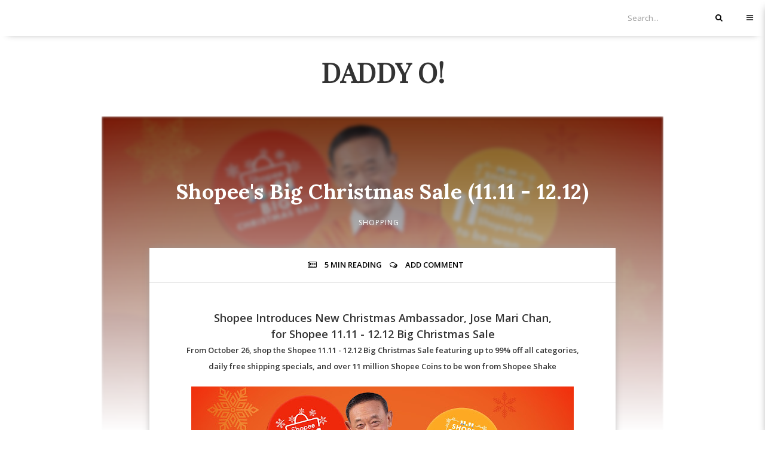

--- FILE ---
content_type: text/html; charset=utf-8
request_url: https://www.google.com/recaptcha/api2/aframe
body_size: 267
content:
<!DOCTYPE HTML><html><head><meta http-equiv="content-type" content="text/html; charset=UTF-8"></head><body><script nonce="hvfa_oGoRH4YF93JfNQQGQ">/** Anti-fraud and anti-abuse applications only. See google.com/recaptcha */ try{var clients={'sodar':'https://pagead2.googlesyndication.com/pagead/sodar?'};window.addEventListener("message",function(a){try{if(a.source===window.parent){var b=JSON.parse(a.data);var c=clients[b['id']];if(c){var d=document.createElement('img');d.src=c+b['params']+'&rc='+(localStorage.getItem("rc::a")?sessionStorage.getItem("rc::b"):"");window.document.body.appendChild(d);sessionStorage.setItem("rc::e",parseInt(sessionStorage.getItem("rc::e")||0)+1);localStorage.setItem("rc::h",'1764689842694');}}}catch(b){}});window.parent.postMessage("_grecaptcha_ready", "*");}catch(b){}</script></body></html>

--- FILE ---
content_type: text/javascript; charset=UTF-8
request_url: https://www.daddyosc.com/feeds/posts/default/-/Shopping?alt=json-in-script&callback=related_results_labels_thumbs&max-results=8
body_size: 19351
content:
// API callback
related_results_labels_thumbs({"version":"1.0","encoding":"UTF-8","feed":{"xmlns":"http://www.w3.org/2005/Atom","xmlns$openSearch":"http://a9.com/-/spec/opensearchrss/1.0/","xmlns$blogger":"http://schemas.google.com/blogger/2008","xmlns$georss":"http://www.georss.org/georss","xmlns$gd":"http://schemas.google.com/g/2005","xmlns$thr":"http://purl.org/syndication/thread/1.0","id":{"$t":"tag:blogger.com,1999:blog-8271763150826487530"},"updated":{"$t":"2025-11-21T23:30:08.083+08:00"},"category":[{"term":"DaddyBlog"},{"term":"Events"},{"term":"Sports"},{"term":"Kids"},{"term":"Tech Feature"},{"term":"Entertainment"},{"term":"Health and Wellness"},{"term":"Lifestyle"},{"term":"Event Feature"},{"term":"Business"},{"term":"Travel"},{"term":"Advocacy"},{"term":"Promotion"},{"term":"Christmas"},{"term":"Product Launch"},{"term":"Food"},{"term":"Good News"},{"term":"Press Release"},{"term":"Celebrations"},{"term":"Fitness"},{"term":"Health"},{"term":"Awards"},{"term":"Financial Literacy"},{"term":"Games"},{"term":"Product Feature"},{"term":"Shopping"},{"term":"Gadgets"},{"term":"Press Feature"},{"term":"Real Estate"},{"term":"Staycation"},{"term":"Arts and Exhibit"},{"term":"Cars"},{"term":"Family Run"},{"term":"Food Feature"},{"term":"FoodTrip"},{"term":"Motoring"},{"term":"Workshop"},{"term":"Beach"},{"term":"CSR"},{"term":"Education"},{"term":"Family"},{"term":"Fashion"},{"term":"Music"},{"term":"Ping Lacson"},{"term":"Recognition"},{"term":"Tala"},{"term":"Toys"},{"term":"Trucks"},{"term":"Awareness"},{"term":"Backup"},{"term":"FamTrip"},{"term":"Feature"},{"term":"Heavy Equipment"},{"term":"Playcation"},{"term":"Power Bank"},{"term":"Property"},{"term":"Smartphone"},{"term":"Camera"},{"term":"Car Care"},{"term":"Clinic"},{"term":"Coca-Cola"},{"term":"Community"},{"term":"Concept Store"},{"term":"Converge"},{"term":"Cooking"},{"term":"Featured App"},{"term":"Festival"},{"term":"Grooming"},{"term":"Home Appliance"},{"term":"Internet"},{"term":"Review"},{"term":"School"},{"term":"Slider"},{"term":"Tech"},{"term":"Tools"},{"term":"Training"}],"title":{"type":"text","$t":"Daddy O!"},"subtitle":{"type":"html","$t":""},"link":[{"rel":"http://schemas.google.com/g/2005#feed","type":"application/atom+xml","href":"https:\/\/www.daddyosc.com\/feeds\/posts\/default"},{"rel":"self","type":"application/atom+xml","href":"https:\/\/www.blogger.com\/feeds\/8271763150826487530\/posts\/default\/-\/Shopping?alt=json-in-script\u0026max-results=8"},{"rel":"alternate","type":"text/html","href":"https:\/\/www.daddyosc.com\/search\/label\/Shopping"},{"rel":"hub","href":"http://pubsubhubbub.appspot.com/"}],"author":[{"name":{"$t":"Daddy O!"},"uri":{"$t":"http:\/\/www.blogger.com\/profile\/08544596802536652336"},"email":{"$t":"noreply@blogger.com"},"gd$image":{"rel":"http://schemas.google.com/g/2005#thumbnail","width":"16","height":"16","src":"https:\/\/img1.blogblog.com\/img\/b16-rounded.gif"}}],"generator":{"version":"7.00","uri":"http://www.blogger.com","$t":"Blogger"},"openSearch$totalResults":{"$t":"6"},"openSearch$startIndex":{"$t":"1"},"openSearch$itemsPerPage":{"$t":"8"},"entry":[{"id":{"$t":"tag:blogger.com,1999:blog-8271763150826487530.post-7731228547114336941"},"published":{"$t":"2019-10-05T20:23:00.005+08:00"},"updated":{"$t":"2019-10-05T20:25:32.549+08:00"},"category":[{"scheme":"http://www.blogger.com/atom/ns#","term":"Shopping"}],"title":{"type":"text","$t":"So Shop! A Social Sellers Bazaar Empowered by LBC"},"content":{"type":"html","$t":"\u003Cdiv dir=\"ltr\" style=\"text-align: left;\" trbidi=\"on\"\u003E\n\u003Ctable align=\"center\" cellpadding=\"0\" cellspacing=\"0\" class=\"tr-caption-container\" style=\"margin-left: auto; margin-right: auto; text-align: center;\"\u003E\u003Ctbody\u003E\n\u003Ctr\u003E\u003Ctd style=\"text-align: center;\"\u003E\u003Ca href=\"https:\/\/blogger.googleusercontent.com\/img\/b\/R29vZ2xl\/AVvXsEiPJsYB_d6l5NBs_Yups3V5HRJ7YX2FoxlS2XPDehIIhhCoLoL52sDvE3d5mTkyZYlXF5Mm1ghz3mHIc8aaqOuzS44L_JQwJ2UvdGo2JRTgFBt22L_g6Bif-mAoCkd5xedudKUa8WB4wZ7t\/s1600\/So+Shop+Powered+by+LBC.jpg\" imageanchor=\"1\" style=\"margin-left: auto; margin-right: auto;\"\u003E\u003Cspan style=\"font-family: inherit;\"\u003E\u003Cimg border=\"0\" data-original-height=\"900\" data-original-width=\"1600\" height=\"360\" src=\"https:\/\/blogger.googleusercontent.com\/img\/b\/R29vZ2xl\/AVvXsEiPJsYB_d6l5NBs_Yups3V5HRJ7YX2FoxlS2XPDehIIhhCoLoL52sDvE3d5mTkyZYlXF5Mm1ghz3mHIc8aaqOuzS44L_JQwJ2UvdGo2JRTgFBt22L_g6Bif-mAoCkd5xedudKUa8WB4wZ7t\/s640\/So+Shop+Powered+by+LBC.jpg\" width=\"640\" \/\u003E\u003C\/span\u003E\u003C\/a\u003E\u003C\/td\u003E\u003C\/tr\u003E\n\u003Ctr\u003E\u003Ctd class=\"tr-caption\" style=\"text-align: center;\"\u003E\u003Cspan style=\"font-family: inherit;\"\u003ESo Shop! A Social Sellers Bazaar Empowered by LBC\u003C\/span\u003E\u003C\/td\u003E\u003C\/tr\u003E\n\u003C\/tbody\u003E\u003C\/table\u003E\n\u003Cdiv style=\"text-align: justify;\"\u003E\n\u003Cspan style=\"font-family: inherit;\"\u003ESo Shop! A Social Sellers Bazaar Empowered by LBC will give social sellers the chance to move their businesses forward through live engagement with customers, thought leaders, and influencers.\u0026nbsp;\u003C\/span\u003E\u003Cbr \/\u003E\n\u003Cspan style=\"font-family: inherit;\"\u003E\u003Cbr \/\u003E\u003C\/span\u003E\n\u003Cdiv class=\"separator\" style=\"clear: both; text-align: center;\"\u003E\n\u003Ca href=\"https:\/\/blogger.googleusercontent.com\/img\/b\/R29vZ2xl\/AVvXsEi7L1OFfkSUzohHMHPVOpTU69nqajS8FuZI0bq8n65xLQNDjtvniCmzvb2hVckZPcg8G_FYTjBMaHhBWQoyA8ZYGuUFy7Kx6qlGF7kY6IhNeT-if_f9Z4f0ZoLQU_88koMaWUv90w3iB9Dp\/s1600\/So+Shop.png\" imageanchor=\"1\" style=\"margin-left: 1em; margin-right: 1em;\"\u003E\u003Cimg border=\"0\" data-original-height=\"640\" data-original-width=\"1280\" height=\"320\" src=\"https:\/\/blogger.googleusercontent.com\/img\/b\/R29vZ2xl\/AVvXsEi7L1OFfkSUzohHMHPVOpTU69nqajS8FuZI0bq8n65xLQNDjtvniCmzvb2hVckZPcg8G_FYTjBMaHhBWQoyA8ZYGuUFy7Kx6qlGF7kY6IhNeT-if_f9Z4f0ZoLQU_88koMaWUv90w3iB9Dp\/s640\/So+Shop.png\" width=\"640\" \/\u003E\u003C\/a\u003E\u003C\/div\u003E\n\u003C\/div\u003E\n\u003Cdiv style=\"text-align: justify;\"\u003E\n\u003Cspan style=\"font-family: inherit;\"\u003E\u003Cbr \/\u003E\u003C\/span\u003E\u003C\/div\u003E\n\u003Cdiv style=\"text-align: justify;\"\u003E\n\u003Cspan style=\"font-family: inherit;\"\u003EThe occasion happen on October 5, 2019, Saturday, 11am to 5pm at Function Room 4, SMX Convention Center, Mall of Asia Complex, Pasay City.\u003C\/span\u003E\u003C\/div\u003E\n\u003Ctable align=\"center\" cellpadding=\"0\" cellspacing=\"0\" class=\"tr-caption-container\" style=\"margin-left: auto; margin-right: auto; text-align: center;\"\u003E\u003Ctbody\u003E\n\u003Ctr\u003E\u003Ctd style=\"text-align: center;\"\u003E\u003Ca href=\"https:\/\/blogger.googleusercontent.com\/img\/b\/R29vZ2xl\/AVvXsEifv4Jb9V260tZDRCDFijXl4hHRl2rShwAeWdQ0CMtsYvxYYkDrEk2xesDpecXH5VThz0NwSPFyYZOdiIqO-O9ra8fwHmxTxKo-gkSXNGzgN2RKVy938vKdlcbWu9HYW3MUo_kl-pzikMqY\/s1600\/So+Shop+Powered+by+LBC+%25289%2529.jpg\" imageanchor=\"1\" style=\"margin-left: auto; margin-right: auto;\"\u003E\u003Cspan style=\"font-family: inherit;\"\u003E\u003Cimg border=\"0\" data-original-height=\"900\" data-original-width=\"1600\" height=\"360\" src=\"https:\/\/blogger.googleusercontent.com\/img\/b\/R29vZ2xl\/AVvXsEifv4Jb9V260tZDRCDFijXl4hHRl2rShwAeWdQ0CMtsYvxYYkDrEk2xesDpecXH5VThz0NwSPFyYZOdiIqO-O9ra8fwHmxTxKo-gkSXNGzgN2RKVy938vKdlcbWu9HYW3MUo_kl-pzikMqY\/s640\/So+Shop+Powered+by+LBC+%25289%2529.jpg\" width=\"640\" \/\u003E\u003C\/span\u003E\u003C\/a\u003E\u003C\/td\u003E\u003C\/tr\u003E\n\u003Ctr\u003E\u003Ctd class=\"tr-caption\" style=\"text-align: center;\"\u003E\u003Cspan style=\"font-family: inherit;\"\u003EThe Bamboo Company\u003C\/span\u003E\u003C\/td\u003E\u003C\/tr\u003E\n\u003C\/tbody\u003E\u003C\/table\u003E\n\u003Cdiv style=\"text-align: justify;\"\u003E\n\u003Cspan style=\"font-family: inherit;\"\u003E\u003Cbr \/\u003E\u003C\/span\u003E\u003C\/div\u003E\n\u003Cdiv style=\"text-align: center;\"\u003E\n\u003Ca href=\"https:\/\/blogger.googleusercontent.com\/img\/b\/R29vZ2xl\/AVvXsEiLzgauUXASjzbOEimhp1o5XBbGVC1hSDBrCP15pRjBGdd2ie6NX7yltkgmsUXk0exXp5xCLmmMlbot3PaxIQalRZY8vCR6y0VtL7hQOqQ62cnCAvTQORtClpO3bzWvdPuo8hAgIJzEGJIj\/s1600\/So+Shop+Powered+by+LBC+%25285%2529.jpg\" imageanchor=\"1\" style=\"margin-left: 1em; margin-right: 1em;\"\u003E\u003Cspan style=\"font-family: inherit;\"\u003E\u003Cimg border=\"0\" data-original-height=\"900\" data-original-width=\"1600\" height=\"360\" src=\"https:\/\/blogger.googleusercontent.com\/img\/b\/R29vZ2xl\/AVvXsEiLzgauUXASjzbOEimhp1o5XBbGVC1hSDBrCP15pRjBGdd2ie6NX7yltkgmsUXk0exXp5xCLmmMlbot3PaxIQalRZY8vCR6y0VtL7hQOqQ62cnCAvTQORtClpO3bzWvdPuo8hAgIJzEGJIj\/s640\/So+Shop+Powered+by+LBC+%25285%2529.jpg\" width=\"640\" \/\u003E\u003C\/span\u003E\u003C\/a\u003E\u003C\/div\u003E\n\u003Cdiv style=\"text-align: justify;\"\u003E\n\u003Cspan style=\"font-family: inherit;\"\u003E\u003Cbr \/\u003E\u003C\/span\u003E\u003C\/div\u003E\n\u003Cdiv style=\"text-align: center;\"\u003E\n\u003Ca href=\"https:\/\/blogger.googleusercontent.com\/img\/b\/R29vZ2xl\/AVvXsEhwa5uF-wLOn6aIVtCWsZSorxkGnNJR0Rby34W2je75zXRgXgxGwTSwSPGej-0pexApVMrtnhspoywa_nWF5NlmhcF3rftNiHUGpKztu4Z0drMfkxynwhQsV6tsZRSn_FrI0mVO3ugdwVJ_\/s1600\/So+Shop+Powered+by+LBC+%25282%2529.jpg\" imageanchor=\"1\" style=\"margin-left: 1em; margin-right: 1em;\"\u003E\u003Cspan style=\"font-family: inherit;\"\u003E\u003Cimg border=\"0\" data-original-height=\"900\" data-original-width=\"1600\" height=\"360\" src=\"https:\/\/blogger.googleusercontent.com\/img\/b\/R29vZ2xl\/AVvXsEhwa5uF-wLOn6aIVtCWsZSorxkGnNJR0Rby34W2je75zXRgXgxGwTSwSPGej-0pexApVMrtnhspoywa_nWF5NlmhcF3rftNiHUGpKztu4Z0drMfkxynwhQsV6tsZRSn_FrI0mVO3ugdwVJ_\/s640\/So+Shop+Powered+by+LBC+%25282%2529.jpg\" width=\"640\" \/\u003E\u003C\/span\u003E\u003C\/a\u003E\u003C\/div\u003E\n\u003Cdiv style=\"text-align: justify;\"\u003E\n\u003Cspan style=\"font-family: inherit;\"\u003EAside from the bazaar, So Shop! will feature discussions on topics relevant to take their business to the next level with speakers from LBC, Canva, The Bamboo Company, Refuse PH, Havas Ortega, Kimstore, and Facebook, and personalities like Wil Dasovich, Alyssa Gibbs, Aira Medina, Neri Miranda, Dennise Lazaro, Ashley Gosiengfiao in attendance!\u003C\/span\u003E\u003C\/div\u003E\n\u003Ctable align=\"center\" cellpadding=\"0\" cellspacing=\"0\" class=\"tr-caption-container\" style=\"margin-left: auto; margin-right: auto; text-align: center;\"\u003E\u003Ctbody\u003E\n\u003Ctr\u003E\u003Ctd style=\"text-align: center;\"\u003E\u003Ca href=\"https:\/\/blogger.googleusercontent.com\/img\/b\/R29vZ2xl\/AVvXsEiQdHJ3DifVCOEM96KkVTJgiWNYCdrLUYbz3pqktMvdn8Ie8kxOntGUoQ3MUIz3aFZuMmeamPr7wWeK9GO7M0LdC66pdtRCG1doOSlYq-ei86AUijCv7QtkQeeCw115ZTlgPEXYAmeZAkB8\/s1600\/So+Shop+Powered+by+LBC+%25281%2529.jpg\" imageanchor=\"1\" style=\"margin-left: auto; margin-right: auto;\"\u003E\u003Cspan style=\"font-family: inherit;\"\u003E\u003Cimg border=\"0\" data-original-height=\"900\" data-original-width=\"1600\" height=\"360\" src=\"https:\/\/blogger.googleusercontent.com\/img\/b\/R29vZ2xl\/AVvXsEiQdHJ3DifVCOEM96KkVTJgiWNYCdrLUYbz3pqktMvdn8Ie8kxOntGUoQ3MUIz3aFZuMmeamPr7wWeK9GO7M0LdC66pdtRCG1doOSlYq-ei86AUijCv7QtkQeeCw115ZTlgPEXYAmeZAkB8\/s640\/So+Shop+Powered+by+LBC+%25281%2529.jpg\" width=\"640\" \/\u003E\u003C\/span\u003E\u003C\/a\u003E\u003C\/td\u003E\u003C\/tr\u003E\n\u003Ctr\u003E\u003Ctd class=\"tr-caption\" style=\"text-align: center;\"\u003E\u003Cspan style=\"font-family: inherit;\"\u003EIn photo (L-R) Phil Tiongson, Chesca de Mesa, and Jamico Jamlang during the discussion on Moving Together: Making A Social Impact with your Business\u003C\/span\u003E\u003C\/td\u003E\u003C\/tr\u003E\n\u003C\/tbody\u003E\u003C\/table\u003E\n\u003Ctable align=\"center\" cellpadding=\"0\" cellspacing=\"0\" class=\"tr-caption-container\" style=\"margin-left: auto; margin-right: auto; text-align: center;\"\u003E\u003Ctbody\u003E\n\u003Ctr\u003E\u003Ctd style=\"text-align: center;\"\u003E\u003Ca href=\"https:\/\/blogger.googleusercontent.com\/img\/b\/R29vZ2xl\/AVvXsEhs5XtK2jR9hHzc5zVNMYWyIKZSXMqo-jd5CuCOKuxTWC_7MsiEp7KZSA-nFFcGsmbH6YK3TQOHsmpMPEYvk0WkWxL3JKYzIXsiOOEOj7x8zZKqVX6_zM627ZdpcVlvpqmK4B7G-DvIHUSK\/s1600\/So+Shop+Powered+by+LBC+%25287%2529.jpg\" imageanchor=\"1\" style=\"margin-left: auto; margin-right: auto;\"\u003E\u003Cspan style=\"font-family: inherit;\"\u003E\u003Cimg border=\"0\" data-original-height=\"907\" data-original-width=\"1600\" height=\"362\" src=\"https:\/\/blogger.googleusercontent.com\/img\/b\/R29vZ2xl\/AVvXsEhs5XtK2jR9hHzc5zVNMYWyIKZSXMqo-jd5CuCOKuxTWC_7MsiEp7KZSA-nFFcGsmbH6YK3TQOHsmpMPEYvk0WkWxL3JKYzIXsiOOEOj7x8zZKqVX6_zM627ZdpcVlvpqmK4B7G-DvIHUSK\/s640\/So+Shop+Powered+by+LBC+%25287%2529.jpg\" width=\"640\" \/\u003E\u003C\/span\u003E\u003C\/a\u003E\u003C\/td\u003E\u003C\/tr\u003E\n\u003Ctr\u003E\u003Ctd class=\"tr-caption\" style=\"text-align: center;\"\u003E\u003Cspan style=\"font-family: inherit;\"\u003EMr. Phil Tion of Havas Ortega talked about the importance of digital technology in business, most especially nowadays.\u003C\/span\u003E\u003C\/td\u003E\u003C\/tr\u003E\n\u003C\/tbody\u003E\u003C\/table\u003E\n\u003Cspan style=\"font-family: inherit;\"\u003E\u003Cbr \/\u003E\u003C\/span\u003E\n\u003Cbr \/\u003E\n\u003Cdiv class=\"separator\" style=\"clear: both; text-align: center;\"\u003E\n\u003Ca href=\"https:\/\/blogger.googleusercontent.com\/img\/b\/R29vZ2xl\/AVvXsEhja_55EYOTyHwCT_7QFwx5KZVkvNNEP7c51glpW9zxjMGocd4mxRxdLUlypCyaEIj9HoJNyTaX4pK12OmaS2r-nx-1MTlsKJEy2cpoMr8r9TdWNKhkOjcRLjWgqnK4C847LmfxqCSpbgsF\/s1600\/So+Shop+Powered+by+LBC+%25283%2529.jpg\" imageanchor=\"1\" style=\"margin-left: 1em; margin-right: 1em;\"\u003E\u003Cspan style=\"font-family: inherit;\"\u003E\u003Cimg border=\"0\" data-original-height=\"900\" data-original-width=\"1600\" height=\"360\" src=\"https:\/\/blogger.googleusercontent.com\/img\/b\/R29vZ2xl\/AVvXsEhja_55EYOTyHwCT_7QFwx5KZVkvNNEP7c51glpW9zxjMGocd4mxRxdLUlypCyaEIj9HoJNyTaX4pK12OmaS2r-nx-1MTlsKJEy2cpoMr8r9TdWNKhkOjcRLjWgqnK4C847LmfxqCSpbgsF\/s640\/So+Shop+Powered+by+LBC+%25283%2529.jpg\" width=\"640\" \/\u003E\u003C\/span\u003E\u003C\/a\u003E\u003C\/div\u003E\n\u003Cbr \/\u003E\n\u003Cdiv class=\"separator\" style=\"clear: both; text-align: center;\"\u003E\n\u003Ca href=\"https:\/\/blogger.googleusercontent.com\/img\/b\/R29vZ2xl\/AVvXsEh4rtp32EvsuqTUG_sy6nXfocdDKt0DrZNvnOCa2YPmBato7boZ5qeQT1ObLHqclw5nyrNzYmCjyrqdY5gvleBXrg4BSrKc268SA1yQCGg77EEW6In6n4SF8fnK1ZHxACMfLUP1ulV_zgDf\/s1600\/So+Shop+Powered+by+LBC+%25284%2529.jpg\" imageanchor=\"1\" style=\"margin-left: 1em; margin-right: 1em;\"\u003E\u003Cspan style=\"font-family: inherit;\"\u003E\u003Cimg border=\"0\" data-original-height=\"900\" data-original-width=\"1600\" height=\"360\" src=\"https:\/\/blogger.googleusercontent.com\/img\/b\/R29vZ2xl\/AVvXsEh4rtp32EvsuqTUG_sy6nXfocdDKt0DrZNvnOCa2YPmBato7boZ5qeQT1ObLHqclw5nyrNzYmCjyrqdY5gvleBXrg4BSrKc268SA1yQCGg77EEW6In6n4SF8fnK1ZHxACMfLUP1ulV_zgDf\/s640\/So+Shop+Powered+by+LBC+%25284%2529.jpg\" width=\"640\" \/\u003E\u003C\/span\u003E\u003C\/a\u003E\u003C\/div\u003E\n\u003Cspan style=\"font-family: inherit;\"\u003E\u0026nbsp;Resellers showcase their products in a whole day event.\u0026nbsp; \u0026nbsp;\u003C\/span\u003E\u003Cbr \/\u003E\n\u003Cdiv class=\"separator\" style=\"clear: both; text-align: center;\"\u003E\n\u003Ca href=\"https:\/\/blogger.googleusercontent.com\/img\/b\/R29vZ2xl\/AVvXsEivBGmffsLz96-iqzQZpDZXE4y9CqriiExRe87SgNba9VUmCstsmvps0Jn-RIdmXtY0FHC54UdJM4wQXlvsAudVWt98RFpqzgxPGyUfZrwwvcEZ5-_oD4IamFyWCb09bHuGFDzI0xz26_Wi\/s1600\/So+Shop+Powered+by+LBC+%25286%2529.jpg\" imageanchor=\"1\" style=\"margin-left: 1em; margin-right: 1em;\"\u003E\u003Cspan style=\"font-family: inherit;\"\u003E\u003Cimg border=\"0\" data-original-height=\"900\" data-original-width=\"1600\" height=\"360\" src=\"https:\/\/blogger.googleusercontent.com\/img\/b\/R29vZ2xl\/AVvXsEivBGmffsLz96-iqzQZpDZXE4y9CqriiExRe87SgNba9VUmCstsmvps0Jn-RIdmXtY0FHC54UdJM4wQXlvsAudVWt98RFpqzgxPGyUfZrwwvcEZ5-_oD4IamFyWCb09bHuGFDzI0xz26_Wi\/s640\/So+Shop+Powered+by+LBC+%25286%2529.jpg\" width=\"640\" \/\u003E\u003C\/span\u003E\u003C\/a\u003E\u003C\/div\u003E\n\u003Cbr \/\u003E\n\u003Cspan style=\"font-family: inherit;\"\u003E\u0026nbsp;Buyers, Shoppers, and Resellers during the event.\u003C\/span\u003E\u003Cbr \/\u003E\n\u003Cdiv class=\"separator\" style=\"clear: both; text-align: center;\"\u003E\n\u003Ca href=\"https:\/\/blogger.googleusercontent.com\/img\/b\/R29vZ2xl\/AVvXsEjn3UpdAScfZu7UfIEvyeAfkQiWKGsi3BiWjyZtGchWWAlUQxNxEmdjTRTXWBs-p1BCl7zCwJkYCvW_pRta0h_n8-gAhNkOaWo4ltQQVY0VvMHnZT-keWts0Ew369YC5kch8oICk-mO_ELm\/s1600\/So+Shop+Powered+by+LBC+%25288%2529.jpg\" imageanchor=\"1\" style=\"margin-left: 1em; margin-right: 1em;\"\u003E\u003Cspan style=\"font-family: inherit;\"\u003E\u003Cimg border=\"0\" data-original-height=\"900\" data-original-width=\"1600\" height=\"360\" src=\"https:\/\/blogger.googleusercontent.com\/img\/b\/R29vZ2xl\/AVvXsEjn3UpdAScfZu7UfIEvyeAfkQiWKGsi3BiWjyZtGchWWAlUQxNxEmdjTRTXWBs-p1BCl7zCwJkYCvW_pRta0h_n8-gAhNkOaWo4ltQQVY0VvMHnZT-keWts0Ew369YC5kch8oICk-mO_ELm\/s640\/So+Shop+Powered+by+LBC+%25288%2529.jpg\" width=\"640\" \/\u003E\u003C\/span\u003E\u003C\/a\u003E\u003C\/div\u003E\n\u003Cbr \/\u003E\n\u003Cdiv style=\"text-align: center;\"\u003E\n\u003Cb\u003E\u003Cspan style=\"font-family: inherit;\"\u003E#SoShopbyLBC | #SocialSellersBazaar | #GreatDealsatSoShop | #LiveAtSoShop\u003C\/span\u003E\u003C\/b\u003E\u003C\/div\u003E\n\u003C\/div\u003E\n"},"link":[{"rel":"replies","type":"application/atom+xml","href":"https:\/\/www.daddyosc.com\/feeds\/7731228547114336941\/comments\/default","title":"Post Comments"},{"rel":"replies","type":"text/html","href":"https:\/\/www.daddyosc.com\/2019\/10\/so-shop-social-sellers-bazaar-empowered-by-lbc.html#comment-form","title":"0 Comments"},{"rel":"edit","type":"application/atom+xml","href":"https:\/\/www.blogger.com\/feeds\/8271763150826487530\/posts\/default\/7731228547114336941"},{"rel":"self","type":"application/atom+xml","href":"https:\/\/www.blogger.com\/feeds\/8271763150826487530\/posts\/default\/7731228547114336941"},{"rel":"alternate","type":"text/html","href":"https:\/\/www.daddyosc.com\/2019\/10\/so-shop-social-sellers-bazaar-empowered-by-lbc.html","title":"So Shop! A Social Sellers Bazaar Empowered by LBC"}],"author":[{"name":{"$t":"Daddy O!"},"uri":{"$t":"http:\/\/www.blogger.com\/profile\/08544596802536652336"},"email":{"$t":"noreply@blogger.com"},"gd$image":{"rel":"http://schemas.google.com/g/2005#thumbnail","width":"16","height":"16","src":"https:\/\/img1.blogblog.com\/img\/b16-rounded.gif"}}],"media$thumbnail":{"xmlns$media":"http://search.yahoo.com/mrss/","url":"https:\/\/blogger.googleusercontent.com\/img\/b\/R29vZ2xl\/AVvXsEiPJsYB_d6l5NBs_Yups3V5HRJ7YX2FoxlS2XPDehIIhhCoLoL52sDvE3d5mTkyZYlXF5Mm1ghz3mHIc8aaqOuzS44L_JQwJ2UvdGo2JRTgFBt22L_g6Bif-mAoCkd5xedudKUa8WB4wZ7t\/s72-c\/So+Shop+Powered+by+LBC.jpg","height":"72","width":"72"},"thr$total":{"$t":"0"}},{"id":{"$t":"tag:blogger.com,1999:blog-8271763150826487530.post-3616446476457885096"},"published":{"$t":"2019-07-07T14:21:00.000+08:00"},"updated":{"$t":"2019-07-15T06:46:09.338+08:00"},"category":[{"scheme":"http://www.blogger.com/atom/ns#","term":"Shopping"}],"title":{"type":"text","$t":"Up to 90% off during Shopee 7.7 Lowest Price Sale 2019 and Shopee Pop Star Grand Champion"},"content":{"type":"html","$t":"\u003Cdiv dir=\"ltr\" style=\"text-align: left;\" trbidi=\"on\"\u003E\n\u003Ctable align=\"center\" cellpadding=\"0\" cellspacing=\"0\" class=\"tr-caption-container\" style=\"margin-left: auto; margin-right: auto; text-align: center;\"\u003E\u003Ctbody\u003E\n\u003Ctr\u003E\u003Ctd style=\"text-align: center;\"\u003E\u003Ca href=\"https:\/\/blogger.googleusercontent.com\/img\/b\/R29vZ2xl\/AVvXsEjtM77E22ld_OphMYkQa8gnBAhGDzH4zRUvDx9AzMzy1craU4sLGgbr40XV1cUd95WN1lFhaL7dgkvUPW38_TBo_vgyx1Q-NKUxUs6Bru9VVShfWfFY89Rd0LKXhxtEHkkNip7RT5BsJnz5\/s1600\/Shopee+Code.jpg\" imageanchor=\"1\" style=\"margin-left: auto; margin-right: auto;\"\u003E\u003Cspan style=\"font-family: inherit;\"\u003E\u003Cimg border=\"0\" data-original-height=\"900\" data-original-width=\"1600\" height=\"360\" src=\"https:\/\/blogger.googleusercontent.com\/img\/b\/R29vZ2xl\/AVvXsEjtM77E22ld_OphMYkQa8gnBAhGDzH4zRUvDx9AzMzy1craU4sLGgbr40XV1cUd95WN1lFhaL7dgkvUPW38_TBo_vgyx1Q-NKUxUs6Bru9VVShfWfFY89Rd0LKXhxtEHkkNip7RT5BsJnz5\/s640\/Shopee+Code.jpg\" width=\"640\" \/\u003E\u003C\/span\u003E\u003C\/a\u003E\u003C\/td\u003E\u003C\/tr\u003E\n\u003Ctr\u003E\u003Ctd class=\"tr-caption\" style=\"text-align: center;\"\u003E\u003Cspan style=\"font-family: inherit; font-size: small;\"\u003E\u003Cb\u003E\"POPSTARFINALE20\"\u003C\/b\u003E is just one code only offers to the first 150 Customers \/ Users a day before the biggest Shopee 7.7 Lowest Price Sale held at Shopee Philippines headquarters located at BGC, Taguig.\u0026nbsp;\u003C\/span\u003E\u003C\/td\u003E\u003C\/tr\u003E\n\u003C\/tbody\u003E\u003C\/table\u003E\n\u003Cspan style=\"font-family: inherit;\"\u003E\u003Cbr \/\u003E\u003C\/span\u003E\u003Cspan style=\"font-family: inherit;\"\u003EThe night also had fun as the original Sexbomb Dancers had an exclusive reunion performance with Shopee’s brand ambassador, Sarah Geronimo, in the final episode of Shopee Pop Star Search.\u003C\/span\u003E\u003Cbr \/\u003E\n\u003Ctable align=\"center\" cellpadding=\"0\" cellspacing=\"0\" class=\"tr-caption-container\" style=\"margin-left: auto; margin-right: auto; text-align: center;\"\u003E\u003Ctbody\u003E\n\u003Ctr\u003E\u003Ctd style=\"text-align: center;\"\u003E\u003Cspan style=\"font-family: inherit; margin-left: auto; margin-right: auto;\"\u003E\u003Ca href=\"https:\/\/youtu.be\/CRrad8gStsY\" rel=\"nofollow\" target=\"_blank\"\u003E\u003Cimg alt=\"Sexbomb Dancers at Shopee Sale\" border=\"0\" data-original-height=\"900\" data-original-width=\"1600\" height=\"360\" src=\"https:\/\/blogger.googleusercontent.com\/img\/b\/R29vZ2xl\/AVvXsEhCf2c417Z3eFR_L_5f0A-uXNJjlpi6y20QvSK-hb9H8vl-bUOjpnOqYP-l-1H12V18tauHylKVbfVt4gWxAtaShWYjdKSPlVn0SAFkcZEIMGl21es64iMo4XQlgcs4173DE1NrNfywr3Oj\/s640\/Sexbomb+Dancers+-+Shopee+Sale+%25281%2529.jpg\" title=\"\" width=\"640\" \/\u003E\u003C\/a\u003E\u003C\/span\u003E\u003C\/td\u003E\u003C\/tr\u003E\n\u003Ctr\u003E\u003Ctd class=\"tr-caption\" style=\"text-align: center;\"\u003E\u003Cspan style=\"font-family: inherit; font-size: small;\"\u003E\u003Ca href=\"https:\/\/youtu.be\/CRrad8gStsY\" rel=\"nofollow\" target=\"_blank\"\u003ESexbomb Dancers performed live at the Shopee Pop Star Search Finale\u003C\/a\u003E\u003C\/span\u003E\u003C\/td\u003E\u003C\/tr\u003E\n\u003C\/tbody\u003E\u003C\/table\u003E\n\u003Ca href=\"https:\/\/blogger.googleusercontent.com\/img\/b\/R29vZ2xl\/AVvXsEg2fvMjta9Q25pWUowV-oTdpWhe2Z4c5s_-pZLP26u5HqDg7mnjnNKtd1l_u-sAVU2wOxqz3imc_u3x8LG6l-txMeGvyWPq1mgZ6g79UDYg4kmY1LcTZws0dppU9uD4fHVX_mgoN1u3iTA1\/s1600\/Sexbomb+Dancers+-+Shopee+Sale+%25282%2529.jpg\" imageanchor=\"1\" style=\"margin-left: 1em; margin-right: 1em; text-align: center;\"\u003E\u003Cspan style=\"font-family: inherit;\"\u003E\u003Cbr \/\u003E\u003Cimg alt=\"Sexbomb Dancers at Shopee Sale\" border=\"0\" data-original-height=\"900\" data-original-width=\"1600\" height=\"360\" src=\"https:\/\/blogger.googleusercontent.com\/img\/b\/R29vZ2xl\/AVvXsEg2fvMjta9Q25pWUowV-oTdpWhe2Z4c5s_-pZLP26u5HqDg7mnjnNKtd1l_u-sAVU2wOxqz3imc_u3x8LG6l-txMeGvyWPq1mgZ6g79UDYg4kmY1LcTZws0dppU9uD4fHVX_mgoN1u3iTA1\/s640\/Sexbomb+Dancers+-+Shopee+Sale+%25282%2529.jpg\" title=\"\" width=\"640\" \/\u003E\u003C\/span\u003E\u003C\/a\u003E\u003Cbr \/\u003E\n\u003Cspan style=\"font-family: inherit;\"\u003E\u003Cbr \/\u003E\u003C\/span\u003E\n\u003Cbr \/\u003E\n\u003Cdiv style=\"text-align: center;\"\u003E\n\u003Cspan style=\"font-family: inherit;\"\u003E\u003Ca href=\"https:\/\/youtu.be\/CRrad8gStsY\" rel=\"nofollow\" target=\"_blank\"\u003E\u003Cimg alt=\"Sexbomb Dancers at Shopee Sale\" border=\"0\" data-original-height=\"900\" data-original-width=\"1600\" height=\"360\" src=\"https:\/\/blogger.googleusercontent.com\/img\/b\/R29vZ2xl\/AVvXsEhJQwYM9wA2r1Fi3YrWZKNCC9gv72O71nzkcgsaGhvidEIU0zSwMMyH4Lm3o6DaZ2OKFBF2j7wvdQIwU0Lfftm7fTpdvvBI3b0Rwc1hT_FK8fYHonBfNbkozH3WFTv24sp8BOwPhkshqOiu\/s640\/Sexbomb+Dancers+-+Shopee+Sale+%25283%2529.jpg\" title=\"\" width=\"640\" \/\u003E\u003C\/a\u003E\u003C\/span\u003E\u003C\/div\u003E\n\u003Cspan style=\"font-family: inherit;\"\u003EThere is also a live telecast via Facebook of what is happening during that night.\u0026nbsp; They gave three vouchers where they can use the code before checking out via shopping app.\u0026nbsp; And also exclusive vouchers from leading brands including Unilab, Anker, and Nokia.\u003C\/span\u003E\u003Cbr \/\u003E\n\u003Cdiv style=\"text-align: center;\"\u003E\n\u003Ca href=\"https:\/\/blogger.googleusercontent.com\/img\/b\/R29vZ2xl\/AVvXsEgHRk3fDRBRQs5odNX0VU1put7czi5wSkWjrkSxSDTeFRqVqPamNmJYBBq0iI2jJpgfJBU2vOs-l1q25fW-rnLe-2irXW4oxUJzpH9EfBU37XdmX3YWXesqUrRmObP_BEoBiFwE5OTsTaTk\/s1600\/Sexbomb+Dancers+-+Shopee+Sale+%25284%2529.jpg\" imageanchor=\"1\" style=\"margin-left: 1em; margin-right: 1em;\"\u003E\u003Cspan style=\"font-family: inherit;\"\u003E\u003Cimg alt=\"Sexbomb Dancers at Shopee Sale\" border=\"0\" data-original-height=\"900\" data-original-width=\"1600\" height=\"360\" src=\"https:\/\/blogger.googleusercontent.com\/img\/b\/R29vZ2xl\/AVvXsEgHRk3fDRBRQs5odNX0VU1put7czi5wSkWjrkSxSDTeFRqVqPamNmJYBBq0iI2jJpgfJBU2vOs-l1q25fW-rnLe-2irXW4oxUJzpH9EfBU37XdmX3YWXesqUrRmObP_BEoBiFwE5OTsTaTk\/s640\/Sexbomb+Dancers+-+Shopee+Sale+%25284%2529.jpg\" title=\"\" width=\"640\" \/\u003E\u003C\/span\u003E\u003C\/a\u003E\u003C\/div\u003E\n\u003Cspan style=\"font-family: inherit;\"\u003EShopee announces its first-ever Pop Star champion.\u0026nbsp;\u003C\/span\u003E\u003Cbr \/\u003E\n\u003Cspan style=\"font-family: inherit;\"\u003E\u003Cbr \/\u003E\u003C\/span\u003E\n\u003Cspan style=\"font-family: inherit;\"\u003EThe winner had her time and moment singing with her idol live as part of the prize package for the grand winner.\u003C\/span\u003E\u003Cbr \/\u003E\n\u003Ctable align=\"center\" cellpadding=\"0\" cellspacing=\"0\" class=\"tr-caption-container\" style=\"margin-left: auto; margin-right: auto; text-align: center;\"\u003E\u003Ctbody\u003E\n\u003Ctr\u003E\u003Ctd style=\"text-align: center;\"\u003E\u003Ca href=\"https:\/\/blogger.googleusercontent.com\/img\/b\/R29vZ2xl\/AVvXsEg4wvF33kxQno0JU6DiX8pJagQ3EMXZYvMHTdg_tcoCWCuXxoB26CeRw81ChgbLUw1OawlvpTIi-70M0qnTBhTuOoMO-vlO6uAm1AuD2nAexY-nCm1LV8V6BN83hhO_osq1J2CuKvOXb6p_\/s1600\/Merry+Mia+Shopee+Pop+Star+Search+Grand+Champion.jpg\" imageanchor=\"1\" style=\"margin-left: auto; margin-right: auto;\"\u003E\u003Cspan style=\"font-family: inherit;\"\u003E\u003Cimg border=\"0\" data-original-height=\"900\" data-original-width=\"1600\" height=\"360\" src=\"https:\/\/blogger.googleusercontent.com\/img\/b\/R29vZ2xl\/AVvXsEg4wvF33kxQno0JU6DiX8pJagQ3EMXZYvMHTdg_tcoCWCuXxoB26CeRw81ChgbLUw1OawlvpTIi-70M0qnTBhTuOoMO-vlO6uAm1AuD2nAexY-nCm1LV8V6BN83hhO_osq1J2CuKvOXb6p_\/s640\/Merry+Mia+Shopee+Pop+Star+Search+Grand+Champion.jpg\" width=\"640\" \/\u003E\u003C\/span\u003E\u003C\/a\u003E\u003C\/td\u003E\u003C\/tr\u003E\n\u003Ctr\u003E\u003Ctd class=\"tr-caption\" style=\"text-align: center;\"\u003E\u003Cspan style=\"font-family: inherit; font-size: small;\"\u003EMerry Mia Sinaguinan, Shopee's 1st Pop Star Grand Champion\u003C\/span\u003E\u003C\/td\u003E\u003C\/tr\u003E\n\u003C\/tbody\u003E\u003C\/table\u003E\n\u003Ca href=\"https:\/\/blogger.googleusercontent.com\/img\/b\/R29vZ2xl\/AVvXsEjDqfv4v7uOlQkHEDOH5W02vc8ikLSTwTGgfSl99eIsaftgikkaVE53HpvVBvo7vawBlru5fSSSismvztm8PfAS0Z3HRYV6LgDnu1bXvO-scMwHd79DGT2c2rdKD6USxPFIQtBswa8S4ijR\/s1600\/Sarah+G+on+Shopee+7-7+sales.jpg\" imageanchor=\"1\" style=\"margin-left: 1em; margin-right: 1em; text-align: center;\"\u003E\u003Cspan style=\"font-family: inherit;\"\u003E\u003Cimg border=\"0\" data-original-height=\"640\" data-original-width=\"960\" height=\"426\" src=\"https:\/\/blogger.googleusercontent.com\/img\/b\/R29vZ2xl\/AVvXsEjDqfv4v7uOlQkHEDOH5W02vc8ikLSTwTGgfSl99eIsaftgikkaVE53HpvVBvo7vawBlru5fSSSismvztm8PfAS0Z3HRYV6LgDnu1bXvO-scMwHd79DGT2c2rdKD6USxPFIQtBswa8S4ijR\/s640\/Sarah+G+on+Shopee+7-7+sales.jpg\" width=\"640\" \/\u003E\u003C\/span\u003E\u003C\/a\u003E\u003Cbr \/\u003E\n\u003Ch2 style=\"text-align: center;\"\u003E\n\u003Cspan style=\"font-family: inherit; text-align: left;\"\u003EUp to 90% off during Shopee 7.7 Lowest Price Sale\u0026nbsp;\u003C\/span\u003E\u003Cspan style=\"font-family: inherit; text-align: left;\"\u003EScore a Samsung 49” 4K Smart TV, Huawei P30 Lite, Xiaomi Mi Band 3, and more for only ₱1 during the Shopee 7.7 Lowest Price Sale\u003C\/span\u003E\u003C\/h2\u003E\n\u003Cdiv style=\"text-align: justify;\"\u003E\n\u003Cspan style=\"font-family: inherit;\"\u003EShopee, the leading e-commerce platform in Southeast Asia and Taiwan, wraps up the Shopee 7.7 Lowest Price Sale on July 7 with free shipping for as low as ₱0 minimum spend on flash items, 100% cashback vouchers, and ₱77 deals across categories. On the big sale day, there will be amazing prizes including televisions, smartphones, and home appliances up for grabs for only ₱1 during the Shopee ₱1 Game. Consumers can also purchase their favorite items with deals up to 90% off from official brands including Unisilver Time, Silverworks, Bosch, Realme, Dove, Safeguard, MET Tathione, and Pantene.\u003C\/span\u003E\u003C\/div\u003E\n\u003Cdiv style=\"text-align: justify;\"\u003E\n\u003Cspan style=\"font-family: inherit;\"\u003E\u003Cbr \/\u003E\u003C\/span\u003E\u003C\/div\u003E\n\u003Cblockquote class=\"tr_bq\" style=\"text-align: justify;\"\u003E\n\u003Cspan style=\"font-family: inherit;\"\u003E“We’re thrilled with how Shopee has performed in the first two quarters of the year and we’re building on this success with another big campaign, Shopee 7.7 Lowest Price Sale. We understand that Filipinos are active and savvy shoppers so Shopee is happy to provide consumers a wide range of products at the lowest price possible.” -\u0026nbsp;\u003C\/span\u003ERuoshan Tao, Head of Marketing at Shopee Philippines\u003C\/blockquote\u003E\n\u003Cdiv style=\"text-align: justify;\"\u003E\n\u003Cspan style=\"font-family: inherit;\"\u003E\u003Cbr \/\u003E\u003C\/span\u003E\u003C\/div\u003E\n\u003Cspan style=\"font-family: inherit;\"\u003EConsumers will be treated to back-to-back promotions happening everyday until the big sale day on July 7. Here are the key highlights of Shopee 7.7 Lowest Price Sale:\u003C\/span\u003E\u003Cbr \/\u003E\n\u003Cspan style=\"font-family: inherit;\"\u003E\u003Cbr \/\u003E\u003C\/span\u003E\n\u003Cspan style=\"font-family: inherit;\"\u003E● Free Shipping with P0 Min Spend happening for limited time starting midnight on 7 Jul.\u003C\/span\u003E\u003Cbr \/\u003E\n\u003Cspan style=\"font-family: inherit;\"\u003E● ₱1 Game where users can pay ₱1 upon check out and one lucky winner will be chosen to take home the featured item of the day. Users stand a chance to win premium gadgets including the Samsung 49” 4K Smart TV, Huawei P30 Lite, and Xiaomi Mi Band 3 for only ₱1.\u0026nbsp;\u003C\/span\u003E\u003Cbr \/\u003E\n\u003Cspan style=\"font-family: inherit;\"\u003E● Big discounts up to 90% off from leading brands including Unisilver Time, Silverworks, Bosch, Realme, Dove, Safeguard, MET Tathione, and Pantene.\u003C\/span\u003E\u003Cbr \/\u003E\n\u003Cspan style=\"font-family: inherit;\"\u003E● Exclusive promotions from partners including Cebu Pacific, Metrobank, and Pizza Hut.\u003C\/span\u003E\u003Cbr \/\u003E\n\u003Cspan style=\"font-family: inherit;\"\u003E\u003Cbr \/\u003E\u003C\/span\u003E\n\u003Cspan style=\"font-family: inherit;\"\u003EFor more information on Shopee Pop Star Search, visit https:\/\/shopee.ph\/m\/popstar-search.\u003C\/span\u003E\u003Cbr \/\u003E\n\u003Cspan style=\"font-family: inherit;\"\u003E\u003Cbr \/\u003E\u003C\/span\u003E\n\u003Cspan style=\"font-family: inherit;\"\u003EFor more information on Shopee 7.7 Lowest Price Sale, please visit https:\/\/shopee.ph\/m\/7-7.\u003C\/span\u003E\u003Cbr \/\u003E\n\u003Cspan style=\"font-family: inherit;\"\u003E\u003Cbr \/\u003E\u003C\/span\u003E\n\u003Cspan style=\"font-family: inherit;\"\u003EDownload the Shopee app for free via the App Store or Google Play.\u003C\/span\u003E\u003Cbr \/\u003E\n\u003Cspan style=\"font-family: inherit;\"\u003EVisit https:\/\/shopee.ph for more information.\u003C\/span\u003E\u003C\/div\u003E\n"},"link":[{"rel":"replies","type":"application/atom+xml","href":"https:\/\/www.daddyosc.com\/feeds\/3616446476457885096\/comments\/default","title":"Post Comments"},{"rel":"replies","type":"text/html","href":"https:\/\/www.daddyosc.com\/2019\/07\/shopee-7-7-lowest-price-sale.html#comment-form","title":"0 Comments"},{"rel":"edit","type":"application/atom+xml","href":"https:\/\/www.blogger.com\/feeds\/8271763150826487530\/posts\/default\/3616446476457885096"},{"rel":"self","type":"application/atom+xml","href":"https:\/\/www.blogger.com\/feeds\/8271763150826487530\/posts\/default\/3616446476457885096"},{"rel":"alternate","type":"text/html","href":"https:\/\/www.daddyosc.com\/2019\/07\/shopee-7-7-lowest-price-sale.html","title":"Up to 90% off during Shopee 7.7 Lowest Price Sale 2019 and Shopee Pop Star Grand Champion"}],"author":[{"name":{"$t":"Daddy O!"},"uri":{"$t":"http:\/\/www.blogger.com\/profile\/08544596802536652336"},"email":{"$t":"noreply@blogger.com"},"gd$image":{"rel":"http://schemas.google.com/g/2005#thumbnail","width":"16","height":"16","src":"https:\/\/img1.blogblog.com\/img\/b16-rounded.gif"}}],"media$thumbnail":{"xmlns$media":"http://search.yahoo.com/mrss/","url":"https:\/\/blogger.googleusercontent.com\/img\/b\/R29vZ2xl\/AVvXsEjtM77E22ld_OphMYkQa8gnBAhGDzH4zRUvDx9AzMzy1craU4sLGgbr40XV1cUd95WN1lFhaL7dgkvUPW38_TBo_vgyx1Q-NKUxUs6Bru9VVShfWfFY89Rd0LKXhxtEHkkNip7RT5BsJnz5\/s72-c\/Shopee+Code.jpg","height":"72","width":"72"},"thr$total":{"$t":"0"}},{"id":{"$t":"tag:blogger.com,1999:blog-8271763150826487530.post-6113392033247176810"},"published":{"$t":"2018-10-26T05:52:00.006+08:00"},"updated":{"$t":"2018-10-27T20:15:57.472+08:00"},"category":[{"scheme":"http://www.blogger.com/atom/ns#","term":"Shopping"}],"title":{"type":"text","$t":"Shopee's Big Christmas Sale (11.11 - 12.12)"},"content":{"type":"html","$t":"\u003Cdiv dir=\"ltr\" style=\"text-align: left;\" trbidi=\"on\"\u003E\n\u003Cdiv style=\"text-align: center;\"\u003E\n\u003Cb\u003E\u003Cspan style=\"font-family: inherit; font-size: large;\"\u003EShopee\u0026nbsp;Introduces New Christmas Ambassador, Jose Mari Chan, for\u0026nbsp;Shopee\u0026nbsp;11.11 - 12.12 Big Christmas Sale\u003C\/span\u003E\u003C\/b\u003E\u003C\/div\u003E\n\u003Cdiv style=\"text-align: center;\"\u003E\n\u003Cb\u003E\u003Cspan style=\"font-family: inherit;\"\u003EFrom October 26, shop the\u0026nbsp;Shopee\u0026nbsp;11.11 - 12.12 Big Christmas Sale featuring up to 99% off all categories, daily free shipping specials, and over 11 million\u0026nbsp;Shopee\u0026nbsp;Coins to be won from\u0026nbsp;Shopee\u0026nbsp;Shake\u003C\/span\u003E\u003C\/b\u003E\u003Cbr \/\u003E\n\u003Ctable align=\"center\" cellpadding=\"0\" cellspacing=\"0\" class=\"tr-caption-container\" style=\"margin-left: auto; margin-right: auto; text-align: center;\"\u003E\u003Ctbody\u003E\n\u003Ctr\u003E\u003Ctd style=\"text-align: center;\"\u003E\u003Cspan style=\"font-family: inherit;\"\u003E\u003Cimg border=\"0\" data-original-height=\"900\" data-original-width=\"1600\" height=\"360\" src=\"https:\/\/blogger.googleusercontent.com\/img\/b\/R29vZ2xl\/AVvXsEi7ETl2fFAQnc_2u8Os0UNhovTShvQp2y5vCMi4eAGheiB6hDFtfgew10JhSgvHNcRTa9o3TcJrd2cqDhGJ11aOXUUe0sR3VL9vN1WZg8fLab_G3nWeZbKK-y9cEZaWEytGJhTWaniMgKeA\/s640\/Jose+Mari+Chan.jpg\" width=\"640\" \/\u003E\u003C\/span\u003E\u003Cbr \/\u003E\n\u003Cspan style=\"font-family: inherit;\"\u003E\u003Cbr \/\u003E\u003C\/span\u003E \u003Cspan style=\"font-family: inherit;\"\u003E\u003Cimg border=\"0\" data-original-height=\"900\" data-original-width=\"1600\" height=\"360\" src=\"https:\/\/blogger.googleusercontent.com\/img\/b\/R29vZ2xl\/AVvXsEiy1zxgscEQm0fRfuH0NqDSMdjHBokx4T2qGKdNFx170arFnok-OaMykb0ZEAnqPww_f6bj6ets86Ak8WoVZUqM4Ey-isyF12GOFovOeZuafkXYDoNnQhX3YarV868kxit0Di4JysF58b6r\/s640\/Shopee+BIG+Christmas+Sale04.jpg\" style=\"margin-left: auto; margin-right: auto;\" width=\"640\" \/\u003E\u003C\/span\u003E\u003C\/td\u003E\u003C\/tr\u003E\n\u003Ctr\u003E\u003Ctd class=\"tr-caption\" style=\"font-size: 12.8px;\"\u003E\u003Cspan style=\"font-family: inherit; font-size: x-small;\"\u003E“Christmas is a time for us to come together and celebrate. I am thrilled to be joining the\u0026nbsp;Shopee\u003Cspan style=\"text-align: left;\"\u003E\u0026nbsp;family to spread cheer to all Filipinos this festive season, and to be part of\u0026nbsp;\u003C\/span\u003EShopee’s\u003Cspan style=\"text-align: left;\"\u003E\u0026nbsp;first ever Christmas television commercial. I welcome everyone to join\u0026nbsp;\u003C\/span\u003EShopee\u003Cspan style=\"text-align: left;\"\u003E\u0026nbsp;and\u0026nbsp;\u003C\/span\u003EI\u003Cspan style=\"text-align: left;\"\u003E\u0026nbsp;in kickstarting the Christmas season with\u0026nbsp;\u003C\/span\u003EShopee\u003Cspan style=\"text-align: left;\"\u003E\u0026nbsp;11.11 - 12.12 Big Christmas Sale, and look forward to collaborating with\u0026nbsp;\u003C\/span\u003EShopee\u003Cspan style=\"text-align: left;\"\u003E\u0026nbsp;to deliver a series of surprises this Christmas” - Jose Mari Chan,\u0026nbsp;Shopee's\u0026nbsp;Christmas Brand Ambassador.\u003C\/span\u003E\u003C\/span\u003E\u003C\/td\u003E\u003C\/tr\u003E\n\u003C\/tbody\u003E\u003C\/table\u003E\n\u003C\/div\u003E\n\u003Cspan style=\"font-family: inherit;\"\u003EShopee Philippines announces Jose Mari Chan as its new Christmas Ambassador in line with the return of the biggest Christmas sale of the year, Shopee 11.11 - 12.12 Big Christmas Sale.\u003C\/span\u003E\u003Cbr \/\u003E\n\u003Cspan style=\"font-family: inherit;\"\u003E\u003Cbr \/\u003E\u003C\/span\u003E \u003Cspan style=\"font-family: inherit;\"\u003EHe is the Father of Philippine Christmas music, the singer-songwriter made his debut as the official Shopee 11.11 - 12.12 Big Christmas Sale campaign ambassador at the kickoff event held at Glorietta 2 on October 25, where he made a special appearance and performed Christmas carols to hundreds of mall patrons.\u003C\/span\u003E\u003Cbr \/\u003E\n\u003Cspan style=\"font-family: inherit;\"\u003E\u003Cbr \/\u003E\u003C\/span\u003E \u003Cspan style=\"font-family: inherit;\"\u003EAs the face of\u0026nbsp;Shopee\u0026nbsp;11.11 - 12.12 Big Christmas Sale, Jose Mari Chan also stars in\u0026nbsp;Shopee’s\u0026nbsp;latest Christmas television commercial that will screen nationwide starting October 26.\u003C\/span\u003E\u003Cbr \/\u003E\n\u003Cspan style=\"font-family: inherit;\"\u003E\u003Cbr \/\u003E\u003C\/span\u003E \u003Cspan style=\"font-family: inherit;\"\u003ETo start the countdown of BIG Sale, starting October 269, 2018, Shopee will be having the \u003Cb\u003E\"FLASH DAY SALE\" \u003C\/b\u003ESo, better watch out on any items during the day for hot items available online.\u003C\/span\u003E\u003Cbr \/\u003E\n\u003Cspan style=\"font-family: inherit;\"\u003E\u003Cbr \/\u003E\u003C\/span\u003E \u003Cspan style=\"font-family: inherit;\"\u003EBelow is the calendar of Christmas SALE...\u003C\/span\u003E\u003Cbr \/\u003E\n\u003Cdiv class=\"separator\" style=\"clear: both; text-align: center;\"\u003E\n\u003Ca href=\"https:\/\/blogger.googleusercontent.com\/img\/b\/R29vZ2xl\/AVvXsEi6L87q2J-1ZyO-fNQL4vDPn8OgrWHrs8mRy6IUcPwggP-zO9_z_R_2T4ssQVjQ678Ja131wMknNw6V9ez4pjrUcPOO432kCaGXLpDL6EJoUfRz-Ev-z7hncJF56nAWg5f-RtxXTucVPQ04\/s1600\/Shopee+Sale+Calendar.jpg\" imageanchor=\"1\" style=\"margin-left: 1em; margin-right: 1em;\"\u003E\u003Cspan style=\"font-family: inherit;\"\u003E\u003Cimg border=\"0\" data-original-height=\"693\" data-original-width=\"1230\" height=\"360\" src=\"https:\/\/blogger.googleusercontent.com\/img\/b\/R29vZ2xl\/AVvXsEi6L87q2J-1ZyO-fNQL4vDPn8OgrWHrs8mRy6IUcPwggP-zO9_z_R_2T4ssQVjQ678Ja131wMknNw6V9ez4pjrUcPOO432kCaGXLpDL6EJoUfRz-Ev-z7hncJF56nAWg5f-RtxXTucVPQ04\/s640\/Shopee+Sale+Calendar.jpg\" width=\"640\" \/\u003E\u003C\/span\u003E\u003C\/a\u003E\u003C\/div\u003E\n\u003Cdiv class=\"separator\" style=\"clear: both; text-align: center;\"\u003E\n\u003Cspan style=\"font-family: inherit;\"\u003E\u003Cbr \/\u003E\u003C\/span\u003E\u003C\/div\u003E\n\u003Cb\u003E\u003Cspan style=\"font-family: inherit;\"\u003E16 themed days leading up to the big sale\u003C\/span\u003E\u003C\/b\u003E\u003Cbr \/\u003E\n\u003Cspan style=\"font-family: inherit;\"\u003EShopee\u0026nbsp;11.11 - 12.12 Big Christmas Sale will see an expanded lineup of themed days, which were a hit among users during the recent Shopee 9.9 Super Shopping Day. This time, users can look forward to 16 back-to-back themed days leading up to 11 November, with not to be missed days including:\u003C\/span\u003E\u003Cbr \/\u003E\n\u003Cspan style=\"font-family: inherit;\"\u003E●\u003Cspan style=\"white-space: pre;\"\u003E \u003C\/span\u003E11.11 Flash Sale Day happening on October 26 and November 6 featuring 9 windows of upsized flash deals, and a bonus Free Shipping with no minimum spend for flash deals\u003C\/span\u003E\u003Cbr \/\u003E\n\u003Cspan style=\"font-family: inherit;\"\u003E●\u003Cspan style=\"white-space: pre;\"\u003E \u003C\/span\u003E11.11 Vouchers Day happening on October 29, where a wide variety of sitewide and category vouchers will be given away\u003C\/span\u003E\u003Cbr \/\u003E\n\u003Cspan style=\"font-family: inherit;\"\u003E●\u003Cspan style=\"white-space: pre;\"\u003E \u003C\/span\u003E11.11 Free Shipping Day happening on November 1 where users can enjoy free shipping for a lower minimum spend of only ₱299\u003C\/span\u003E\u003Cbr \/\u003E\n\u003Cdiv\u003E\n\u003Cspan style=\"font-family: inherit;\"\u003E\u003Cbr \/\u003E\u003C\/span\u003E\u003C\/div\u003E\n\u003Cdiv class=\"separator\" style=\"clear: both; text-align: center;\"\u003E\n\u003Cb style=\"text-align: justify;\"\u003E\u003Cspan style=\"font-family: inherit;\"\u003E11.11 BIG Christmas SALE Calendar\u003C\/span\u003E\u003C\/b\u003E\u003C\/div\u003E\n\u003Cdiv style=\"text-align: center;\"\u003E\n\u003Cspan style=\"font-family: inherit;\"\u003EOctober 26 - Flash Sale Day\u003C\/span\u003E\u003C\/div\u003E\n\u003Cdiv style=\"text-align: center;\"\u003E\n\u003Cspan style=\"font-family: inherit;\"\u003EOct 27 - Home Day\u003C\/span\u003E\u003C\/div\u003E\n\u003Cdiv style=\"text-align: center;\"\u003E\n\u003Cspan style=\"font-family: inherit;\"\u003EOct 28 - Lucky 11 Day\u0026nbsp;\u003C\/span\u003E\u003C\/div\u003E\n\u003Cdiv style=\"text-align: center;\"\u003E\n\u003Cspan style=\"font-family: inherit;\"\u003EOct 29 - Vouchers Day\u0026nbsp;\u003C\/span\u003E\u003C\/div\u003E\n\u003Cdiv style=\"text-align: center;\"\u003E\n\u003Cspan style=\"font-family: inherit;\"\u003EOct 30 - Shopee Mall Day\u0026nbsp;\u003C\/span\u003E\u003C\/div\u003E\n\u003Cdiv style=\"text-align: center;\"\u003E\n\u003Cspan style=\"font-family: inherit;\"\u003EOct 31 - electronics Day\u003C\/span\u003E\u003C\/div\u003E\n\u003Cdiv style=\"text-align: center;\"\u003E\n\u003Cspan style=\"font-family: inherit;\"\u003ENov 1 - Free Shipping\u0026nbsp; Day\u0026nbsp;\u003C\/span\u003E\u003C\/div\u003E\n\u003Cdiv style=\"text-align: center;\"\u003E\n\u003Cspan style=\"font-family: inherit;\"\u003ENov 2 - Fashion Day\u0026nbsp;\u003C\/span\u003E\u003C\/div\u003E\n\u003Cdiv style=\"text-align: center;\"\u003E\n\u003Cspan style=\"font-family: inherit;\"\u003ENov 3 - Shopee Shake Day\u0026nbsp;\u003C\/span\u003E\u003C\/div\u003E\n\u003Cdiv style=\"text-align: center;\"\u003E\n\u003Cspan style=\"font-family: inherit;\"\u003ENov 4 - Mom's Day\u0026nbsp;\u003C\/span\u003E\u003C\/div\u003E\n\u003Cdiv style=\"text-align: center;\"\u003E\n\u003Cspan style=\"font-family: inherit;\"\u003ENov 5 Men's Day\u0026nbsp;\u003C\/span\u003E\u003C\/div\u003E\n\u003Cdiv style=\"text-align: center;\"\u003E\n\u003Cspan style=\"font-family: inherit;\"\u003ENov 6 - Flash Sale Day 2\u0026nbsp;\u003C\/span\u003E\u003C\/div\u003E\n\u003Cdiv style=\"text-align: center;\"\u003E\n\u003Cspan style=\"font-family: inherit;\"\u003ENov 7 - Beauty Day\u0026nbsp;\u003C\/span\u003E\u003C\/div\u003E\n\u003Cdiv style=\"text-align: center;\"\u003E\n\u003Cspan style=\"font-family: inherit;\"\u003ENov 8 Gadget Zone Day\u0026nbsp;\u003C\/span\u003E\u003C\/div\u003E\n\u003Cdiv style=\"text-align: center;\"\u003E\n\u003Cspan style=\"font-family: inherit;\"\u003ENov 9 - Women's Day\u0026nbsp;\u003C\/span\u003E\u003C\/div\u003E\n\u003Cdiv style=\"text-align: center;\"\u003E\n\u003Cspan style=\"font-family: inherit;\"\u003ENov 10 - Shopee Mart Day\u0026nbsp;\u003C\/span\u003E\u003C\/div\u003E\n\u003Cdiv style=\"text-align: center;\"\u003E\n\u003Cspan style=\"font-family: inherit;\"\u003ENov 11 - 11.11 BIG\u0026nbsp; CHRISTMAS SALE\u003C\/span\u003E\u003C\/div\u003E\n\u003Ctable align=\"center\" cellpadding=\"0\" cellspacing=\"0\" class=\"tr-caption-container\" style=\"margin-left: auto; margin-right: auto; text-align: center;\"\u003E\u003Ctbody\u003E\n\u003Ctr\u003E\u003Ctd style=\"text-align: center;\"\u003E\u003Ca href=\"https:\/\/blogger.googleusercontent.com\/img\/b\/R29vZ2xl\/AVvXsEh1tDb0vSUuk6F81VrpRO9QWEjQfstmXoSBqsucIr2-ybHVZOeE96T6BlTAMxKCxpbQyUEbDNch6CaEmasMqBz9KfLrSF8-OLP1LedcId0oW_sVkOmO6jNBpPsUXuLA5ZLYck-XOL_4IJsW\/s1600\/Shopee+BIG+Christmas+Sale01.jpg\" imageanchor=\"1\" style=\"margin-left: auto; margin-right: auto;\"\u003E\u003Cspan style=\"font-family: inherit;\"\u003E\u003Cimg border=\"0\" data-original-height=\"900\" data-original-width=\"1600\" height=\"360\" src=\"https:\/\/blogger.googleusercontent.com\/img\/b\/R29vZ2xl\/AVvXsEh1tDb0vSUuk6F81VrpRO9QWEjQfstmXoSBqsucIr2-ybHVZOeE96T6BlTAMxKCxpbQyUEbDNch6CaEmasMqBz9KfLrSF8-OLP1LedcId0oW_sVkOmO6jNBpPsUXuLA5ZLYck-XOL_4IJsW\/s640\/Shopee+BIG+Christmas+Sale01.jpg\" width=\"640\" \/\u003E\u003C\/span\u003E\u003C\/a\u003E\u003C\/td\u003E\u003C\/tr\u003E\n\u003Ctr\u003E\u003Ctd class=\"tr-caption\" style=\"text-align: center;\"\u003E\u003Cspan style=\"font-family: inherit;\"\u003EMartin Yu, Shopee Head of Business Intelligence\u0026nbsp;\u003C\/span\u003E\u003C\/td\u003E\u003C\/tr\u003E\n\u003C\/tbody\u003E\u003C\/table\u003E\n\u003Cbr \/\u003E\u003Ctable align=\"center\" cellpadding=\"0\" cellspacing=\"0\" class=\"tr-caption-container\" style=\"margin-left: auto; margin-right: auto; text-align: center;\"\u003E\u003Ctbody\u003E\n\u003Ctr\u003E\u003Ctd style=\"text-align: center;\"\u003E\u003Ca href=\"https:\/\/blogger.googleusercontent.com\/img\/b\/R29vZ2xl\/AVvXsEiFOnLVPnen1QUr-2ce7_PGpQRLmgfwp__0CQ7n0Nlt1AtZSJwlWwruMp9zhXf8aob4xAT9zO2c7I9JFE5-s6s9F8i04m5ncKW_njQ0wb7NMF3pMEMEUjsD37xNZM3Cyxk9FDNUKd-k1s-G\/s1600\/Shopee+BIG+Christmas+Sale02.jpg\" imageanchor=\"1\" style=\"margin-left: auto; margin-right: auto;\"\u003E\u003Cspan style=\"font-family: inherit;\"\u003E\u003Cimg border=\"0\" data-original-height=\"900\" data-original-width=\"1600\" height=\"360\" src=\"https:\/\/blogger.googleusercontent.com\/img\/b\/R29vZ2xl\/AVvXsEiFOnLVPnen1QUr-2ce7_PGpQRLmgfwp__0CQ7n0Nlt1AtZSJwlWwruMp9zhXf8aob4xAT9zO2c7I9JFE5-s6s9F8i04m5ncKW_njQ0wb7NMF3pMEMEUjsD37xNZM3Cyxk9FDNUKd-k1s-G\/s640\/Shopee+BIG+Christmas+Sale02.jpg\" width=\"640\" \/\u003E\u003C\/span\u003E\u003C\/a\u003E\u003C\/td\u003E\u003C\/tr\u003E\n\u003Ctr\u003E\u003Ctd class=\"tr-caption\" style=\"text-align: center;\"\u003E\u003Cspan style=\"font-family: inherit;\"\u003EMartin Yu, Shopee Head of Business Intelligence\u003C\/span\u003E\u003C\/td\u003E\u003C\/tr\u003E\n\u003C\/tbody\u003E\u003C\/table\u003E\n\u003Cdiv class=\"separator\" style=\"clear: both; text-align: center;\"\u003E\n\u003Ca href=\"https:\/\/blogger.googleusercontent.com\/img\/b\/R29vZ2xl\/AVvXsEipZpQTGwfRX4ifUMd_nvC7Y4pHSXShSKA912pI1HpXqdJt57_IcJeEONK421f4Rkt05vqOhq61WCcgshyckxiNCUXJZGSghBmqcfAIPpVptP5gMY2JinsiFsQRsJI0aAw27NKUb_IwL4xA\/s1600\/Shopee+BIG+Christmas+Sale05.jpg\" imageanchor=\"1\" style=\"margin-left: 1em; margin-right: 1em;\"\u003E\u003Cspan style=\"font-family: inherit;\"\u003E\u003Cbr \/\u003E\u003Cimg border=\"0\" data-original-height=\"907\" data-original-width=\"1600\" height=\"362\" src=\"https:\/\/blogger.googleusercontent.com\/img\/b\/R29vZ2xl\/AVvXsEipZpQTGwfRX4ifUMd_nvC7Y4pHSXShSKA912pI1HpXqdJt57_IcJeEONK421f4Rkt05vqOhq61WCcgshyckxiNCUXJZGSghBmqcfAIPpVptP5gMY2JinsiFsQRsJI0aAw27NKUb_IwL4xA\/s640\/Shopee+BIG+Christmas+Sale05.jpg\" width=\"640\" \/\u003E\u003C\/span\u003E\u003C\/a\u003E\u003C\/div\u003E\n\u003Cspan style=\"font-family: inherit;\"\u003E\u003Cbr \/\u003E\u003C\/span\u003E\n\u003Cbr \/\u003E\n\u003Cdiv class=\"separator\" style=\"clear: both; text-align: center;\"\u003E\n\u003Ca href=\"https:\/\/blogger.googleusercontent.com\/img\/b\/R29vZ2xl\/AVvXsEiFvsUaCNH5zj4S2WO394bLmtdyBfSFpoqa7TIAgr5xnfJRoaPT4hTUYfwCV45rGrnES9ZBDHNoCve0M1VWX41CBGhQ_TXQzwSZredYna_unyFb-WWbgn_ehIiV2VKjXbcyKnU3BiT8pVCh\/s1600\/Shopee+BIG+Christmas+Sale06.jpg\" imageanchor=\"1\" style=\"margin-left: 1em; margin-right: 1em;\"\u003E\u003Cspan style=\"font-family: inherit;\"\u003E\u003Cimg border=\"0\" data-original-height=\"907\" data-original-width=\"1600\" height=\"362\" src=\"https:\/\/blogger.googleusercontent.com\/img\/b\/R29vZ2xl\/AVvXsEiFvsUaCNH5zj4S2WO394bLmtdyBfSFpoqa7TIAgr5xnfJRoaPT4hTUYfwCV45rGrnES9ZBDHNoCve0M1VWX41CBGhQ_TXQzwSZredYna_unyFb-WWbgn_ehIiV2VKjXbcyKnU3BiT8pVCh\/s640\/Shopee+BIG+Christmas+Sale06.jpg\" width=\"640\" \/\u003E\u003C\/span\u003E\u003C\/a\u003E\u003C\/div\u003E\n\u003Cspan style=\"font-family: inherit;\"\u003EThe debut of Jose Mari Chan as Shopee’s Christmas ambassador marks the official start of Shopee 11.11 - 12.12 Big Christmas Sale. The first wave of promotions will start from October 26 in the lead up to the 11.11 Big Christmas Sale happening on 11 November. Users can look forward to discounts of up to 99% off all categories, daily free shipping promotions, and an upsized coins pool of over 11 million Shopee Coins to be won from Shopee Shake.\u003C\/span\u003E\u003Cbr \/\u003E\n\u003Cspan style=\"font-family: inherit;\"\u003E\u003Cbr \/\u003E\u003C\/span\u003E \u003Cb\u003E\u003Cspan style=\"font-family: inherit;\"\u003E11 Million Shopee Coins up for grabs for Shopee Shake\u003C\/span\u003E\u003C\/b\u003E\u003Cbr \/\u003E\n\u003Cspan style=\"font-family: inherit;\"\u003EShopee is bringing back its iconic in-app game, Shopee Shake, this time with an upsized pool of over 11 million Shopee Coins up for grabs. As a special treat this Christmas season, users will also stand a chance to win surprise Shopee Shake prizes, including roundtrip tickets to Australia, Malaysia, and Japan sponsored by Cebu Pacific. Shopee Shake will be happening twice daily, and nine times on 11.11 Shopee Shake Day on November 3 and 11.11 Big Christmas Sale on November 11.\u003C\/span\u003E\u003Cbr \/\u003E\n\u003Cspan style=\"font-family: inherit;\"\u003E\u003Cbr \/\u003E\u003C\/span\u003E \u003Cb\u003E\u003Cspan style=\"font-family: inherit;\"\u003EExclusive perks for Shopee users\u003C\/span\u003E\u003C\/b\u003E\u003Cbr \/\u003E\n\u003Cspan style=\"font-family: inherit;\"\u003EOn top of thousands of deals from leading local and international brands including Maybelline, P\u0026amp;G, Mossimo, Unilever, Wyeth, Platinum Karaoke, ASUS, and Unisilver Time, and many more; shoppers can also look forward to additional perks\u0026nbsp; presented in collaboration with Shopee’s exclusive 11.11 partners, including:\u003C\/span\u003E\u003Cbr \/\u003E\n\u003Cspan style=\"font-family: inherit;\"\u003E●\u003Cspan style=\"white-space: pre;\"\u003E \u003C\/span\u003ESMART customers who subscribe for or renew their SMART plan from October 26 to November 3 will receive Shopee vouchers worth up to ₱300, which can be used for purchases made until the 11.11 Big Christmas Sale on November 11.\u003C\/span\u003E\u003Cbr \/\u003E\n\u003Cspan style=\"font-family: inherit;\"\u003E●\u003Cspan style=\"white-space: pre;\"\u003E \u003C\/span\u003EViber users who download the special Shopee Christmas Stickers from October 25 to November 11 will receive Shopee discount vouchers.\u003C\/span\u003E\u003Cbr \/\u003E\n\u003Cdiv style=\"text-align: center;\"\u003E\n\u003Ca href=\"https:\/\/blogger.googleusercontent.com\/img\/b\/R29vZ2xl\/AVvXsEjGpdBoQHhZRYitPseq9l-YUaeNueZ2r5jqd2xkpvQeavP0gJxsOjRGitY_5h_DU2h_r_8NQ1Tka6r9Py1yWB7xhEOwaTZRCAiiKCXLFPpGqttr8dCN4dJIRd7Jba94PXsALzhjDGhwnnqB\/s1600\/Shopee+BIG+Christmas+Sale03.jpg\" imageanchor=\"1\" style=\"margin-left: 1em; margin-right: 1em;\"\u003E\u003Cspan style=\"font-family: inherit;\"\u003E\u003Cimg border=\"0\" data-original-height=\"907\" data-original-width=\"1600\" height=\"362\" src=\"https:\/\/blogger.googleusercontent.com\/img\/b\/R29vZ2xl\/AVvXsEjGpdBoQHhZRYitPseq9l-YUaeNueZ2r5jqd2xkpvQeavP0gJxsOjRGitY_5h_DU2h_r_8NQ1Tka6r9Py1yWB7xhEOwaTZRCAiiKCXLFPpGqttr8dCN4dJIRd7Jba94PXsALzhjDGhwnnqB\/s640\/Shopee+BIG+Christmas+Sale03.jpg\" width=\"640\" \/\u003E\u003C\/span\u003E\u003C\/a\u003E\u003C\/div\u003E\n\u003Cspan style=\"font-family: inherit;\"\u003E“With tons of unbeatable promotions and exciting features launched in response to users’ feedback and demands, Shopee 11.11 - 12.12 Big Christmas Sale is a showcase of Shopee’s continued commitment to delivering the best online shopping experience to consumers in the region, especially during this festive holiday season. We invite everyone to shop together on Shopee 11.11 - 12.12 Big Christmas Sale,” closed Pang.\u003C\/span\u003E\u003Cbr \/\u003E\n\u003Cspan style=\"font-family: inherit;\"\u003E\u003Cbr \/\u003E\u003C\/span\u003E \u003Cspan style=\"font-family: inherit;\"\u003EFor more information on the Shopee 11.11 - 12.12 Big Christmas Sale, visit https:\/\/shopee.ph\/11-11\u003C\/span\u003E\u003Cbr \/\u003E\n\u003Cspan style=\"font-family: inherit;\"\u003E\u003Cbr \/\u003E\u003C\/span\u003E \u003Cspan style=\"font-family: inherit;\"\u003EFor more information on the upcoming activations with Jose Mari Chan, visit https:\/\/shopee.ph\/m\/jmc-road-to-christmas\u003C\/span\u003E\u003Cbr \/\u003E\n\u003Cspan style=\"font-family: inherit;\"\u003E\u003Cbr \/\u003E\u003C\/span\u003E \u003Cspan style=\"font-family: inherit;\"\u003EDownload the Shopee app for free on the App Store or Google Play Store.\u003C\/span\u003E\u003Cbr \/\u003E\n\u003Cdiv\u003E\n\u003Cbr \/\u003E\u003C\/div\u003E\n\u003C\/div\u003E\n"},"link":[{"rel":"replies","type":"application/atom+xml","href":"https:\/\/www.daddyosc.com\/feeds\/6113392033247176810\/comments\/default","title":"Post Comments"},{"rel":"replies","type":"text/html","href":"https:\/\/www.daddyosc.com\/2018\/10\/shopees-big-christmas-sale-1111-1212.html#comment-form","title":"0 Comments"},{"rel":"edit","type":"application/atom+xml","href":"https:\/\/www.blogger.com\/feeds\/8271763150826487530\/posts\/default\/6113392033247176810"},{"rel":"self","type":"application/atom+xml","href":"https:\/\/www.blogger.com\/feeds\/8271763150826487530\/posts\/default\/6113392033247176810"},{"rel":"alternate","type":"text/html","href":"https:\/\/www.daddyosc.com\/2018\/10\/shopees-big-christmas-sale-1111-1212.html","title":"Shopee's Big Christmas Sale (11.11 - 12.12)"}],"author":[{"name":{"$t":"Daddy O!"},"uri":{"$t":"http:\/\/www.blogger.com\/profile\/08544596802536652336"},"email":{"$t":"noreply@blogger.com"},"gd$image":{"rel":"http://schemas.google.com/g/2005#thumbnail","width":"16","height":"16","src":"https:\/\/img1.blogblog.com\/img\/b16-rounded.gif"}}],"media$thumbnail":{"xmlns$media":"http://search.yahoo.com/mrss/","url":"https:\/\/blogger.googleusercontent.com\/img\/b\/R29vZ2xl\/AVvXsEi7ETl2fFAQnc_2u8Os0UNhovTShvQp2y5vCMi4eAGheiB6hDFtfgew10JhSgvHNcRTa9o3TcJrd2cqDhGJ11aOXUUe0sR3VL9vN1WZg8fLab_G3nWeZbKK-y9cEZaWEytGJhTWaniMgKeA\/s72-c\/Jose+Mari+Chan.jpg","height":"72","width":"72"},"thr$total":{"$t":"0"}},{"id":{"$t":"tag:blogger.com,1999:blog-8271763150826487530.post-1897436603606243588"},"published":{"$t":"2018-10-02T11:27:00.003+08:00"},"updated":{"$t":"2018-10-02T11:31:00.353+08:00"},"category":[{"scheme":"http://www.blogger.com/atom/ns#","term":"Lifestyle"},{"scheme":"http://www.blogger.com/atom/ns#","term":"Shopping"}],"title":{"type":"text","$t":"Shopee's Super Men’s Day SALE from October 1 - 5, 2018"},"content":{"type":"html","$t":"\u003Cdiv dir=\"ltr\" style=\"text-align: left;\" trbidi=\"on\"\u003E\n\u003Cdiv class=\"separator\" style=\"clear: both; text-align: center;\"\u003E\n\u003Ca href=\"https:\/\/blogger.googleusercontent.com\/img\/b\/R29vZ2xl\/AVvXsEhaEi4xiBlNKWmp7A9uTz5A6IBIs41ziv5UWDlqDk9lE-4uYBUZxR9UeWyqykllYc9WCiGbJ-d9qD27uQ5jKgVqvpHk12Peaz2wy6uvHm8FHRK53pbbi86Ghb03GKsQFB796D81RtzWmANx\/s1600\/Shopee+for+Men+1.jpg\" imageanchor=\"1\" style=\"margin-left: 1em; margin-right: 1em;\"\u003E\u003Cspan style=\"font-family: inherit;\"\u003E\u003Cimg border=\"0\" data-original-height=\"775\" data-original-width=\"1600\" height=\"310\" src=\"https:\/\/blogger.googleusercontent.com\/img\/b\/R29vZ2xl\/AVvXsEhaEi4xiBlNKWmp7A9uTz5A6IBIs41ziv5UWDlqDk9lE-4uYBUZxR9UeWyqykllYc9WCiGbJ-d9qD27uQ5jKgVqvpHk12Peaz2wy6uvHm8FHRK53pbbi86Ghb03GKsQFB796D81RtzWmANx\/s640\/Shopee+for+Men+1.jpg\" width=\"640\" \/\u003E\u003C\/span\u003E\u003C\/a\u003E\u003C\/div\u003E\n\u003Cdiv style=\"text-align: center;\"\u003E\n\u003Cspan style=\"font-family: inherit;\"\u003E\u0026nbsp;\u003Cb\u003E\u003Cspan lang=\"EN\" style=\"line-height: 115%;\"\u003EShopee Debuts\nShopee For Men, A One-Stop Male Shopping Gateway With The Lowest Price\nGuarantee On A Wide Variety of Male Products\u0026nbsp;\u003C\/span\u003E\u003C\/b\u003E\u003C\/span\u003E\u003C\/div\u003E\n\u003Cdiv style=\"text-align: center;\"\u003E\n\u003Cbr \/\u003E\u003C\/div\u003E\n\u003Cdiv style=\"text-align: justify;\"\u003E\n\u003Cdiv\u003E\n\u003Cspan style=\"font-family: inherit;\"\u003EShopee introduces\u003Cb\u003E Shopee for Men\u003C\/b\u003E, a dedicated in-app portal featuring Lowest Price Guaranteed deals and discounts on popular products catered for men. Starting October 1, users can now shop from a wide assortment of popular men’s products across the platform with just a click of a button.\u003C\/span\u003E\u003C\/div\u003E\n\u003Cdiv\u003E\n\u003Cspan style=\"font-family: inherit;\"\u003E\u003Cbr \/\u003E\u003C\/span\u003E\u003C\/div\u003E\n\u003Cdiv style=\"text-align: center;\"\u003E\n\u003Cb\u003E\u003Cspan style=\"font-family: inherit;\"\u003EHere are the items that you shouldn't\u0026nbsp;miss during the Shopee for Men where Men's top Pick sale at up to 90% OFF\u003C\/span\u003E\u003C\/b\u003E\u003C\/div\u003E\n\u003Cdiv style=\"text-align: center;\"\u003E\n\u003Ci\u003E\u003Cspan lang=\"EN\"\u003EAlso, marked your calendar and catch Super Men’s Day on October 5 with flash sales, vouchers, and men’s essentials up to 90% off!\u003C\/span\u003E\u003C\/i\u003E\u003C\/div\u003E\n\u003Cdiv style=\"text-align: center;\"\u003E\n\u003Cb\u003E\u003Cspan style=\"font-family: inherit;\"\u003EOctober 1 - Tech for Men\u003C\/span\u003E\u003C\/b\u003E\u003C\/div\u003E\n\u003Cdiv style=\"text-align: center;\"\u003E\n\u003Cb\u003E\u003Cspan style=\"font-family: inherit;\"\u003EOctober 2 - Sports for Men\u003C\/span\u003E\u003C\/b\u003E\u003C\/div\u003E\n\u003Cdiv style=\"text-align: center;\"\u003E\n\u003Cb\u003E\u003Cspan style=\"font-family: inherit;\"\u003EOctober 3 - Home for Men\u003C\/span\u003E\u003C\/b\u003E\u003C\/div\u003E\n\u003Cdiv style=\"text-align: center;\"\u003E\n\u003Cb\u003E\u003Cspan style=\"font-family: inherit;\"\u003EOctober 4 - Grooming for Men\u003C\/span\u003E\u003C\/b\u003E\u003C\/div\u003E\n\u003Cdiv style=\"text-align: center;\"\u003E\n\u003Cb\u003E\u003Cspan style=\"font-family: inherit;\"\u003EOctober 5 - Super Men's Day\u003C\/span\u003E\u003C\/b\u003E\u003C\/div\u003E\n\u003Cdiv\u003E\n\u003Cspan style=\"font-family: inherit;\"\u003E\u003Ci\u003E“We are excited to launch Shopee For Men to cater to the growing community of male users on Shopee.As online shopping continues to evolve in the Philippines, Shopee is expanding its product assortment to meet the needs and preferences of all Filipinos. Shopee for Men builds on this promise as we have partnered top brands across various categories including Electronics, Sports, Home Living, and Fashion to bring male shoppers even more superb deals on quality products. With Shopee For Men, Shopee takes another step in becoming the one-stop online shopping destination in the Philippines.”\u003C\/i\u003E - Terence Pang, Shopee Chief Operating Officer\u003C\/span\u003E\u003C\/div\u003E\n\u003Cdiv\u003E\n\u003Cspan style=\"font-family: inherit;\"\u003E\u003Cbr \/\u003E\u003C\/span\u003E\u003C\/div\u003E\n\u003Cdiv\u003E\n\u003Cspan style=\"font-family: inherit;\"\u003EWhat to expect on Shopee For Men Sale?\u003C\/span\u003E\u003C\/div\u003E\n\u003Cdiv\u003E\n\u003Cspan style=\"font-family: inherit;\"\u003E\u003Cbr \/\u003E\u003C\/span\u003E\u003C\/div\u003E\n\u003Cdiv\u003E\n\u003Cspan style=\"font-family: inherit;\"\u003EMale users can visit Shopee For Men and access its large assortment of men's products, with key benefits include:\u003C\/span\u003E\u003C\/div\u003E\n\u003Cdiv\u003E\n\u003Cspan style=\"font-family: inherit;\"\u003E\u003Cbr \/\u003E\u003C\/span\u003E\u003C\/div\u003E\n\u003Cdiv\u003E\n\u003Cb\u003E\u003Cspan style=\"font-family: inherit;\"\u003E1. A wider assortment:\u0026nbsp;\u003C\/span\u003E\u003C\/b\u003E\u003C\/div\u003E\n\u003Cdiv\u003E\n\u003Cspan style=\"font-family: inherit;\"\u003EIt has partnered with leading brands like Xiaomi, Asus, Vans, and many more from different product categories such as electronics, sports, home and living, fashion, and more in order to give male users a variety of products to choose from.\u0026nbsp;\u003C\/span\u003E\u003C\/div\u003E\n\u003Cdiv\u003E\n\u003Cspan style=\"font-family: inherit;\"\u003E\u003Cbr \/\u003E\u003C\/span\u003E\u003C\/div\u003E\n\u003Cdiv\u003E\n\u003Cb\u003E\u003Cspan style=\"font-family: inherit;\"\u003E2. Lowest Price Guaranteed:\u0026nbsp;\u003C\/span\u003E\u003C\/b\u003E\u003C\/div\u003E\n\u003Cdiv\u003E\n\u003Cspan style=\"font-family: inherit;\"\u003EThere will be flash sales, tons of vouchers, and Lowest Price Guaranteed products available so male users can get the best deals on products they love.\u0026nbsp;\u003C\/span\u003E\u003C\/div\u003E\n\u003Cdiv\u003E\n\u003Cspan style=\"font-family: inherit;\"\u003E\u003Cbr \/\u003E\u003C\/span\u003E\u003C\/div\u003E\n\u003Cdiv\u003E\n\u003Cb\u003E\u003Cspan style=\"font-family: inherit;\"\u003E3. High quality:\u003C\/span\u003E\u003C\/b\u003E\u003C\/div\u003E\n\u003Cdiv\u003E\n\u003Cspan style=\"font-family: inherit;\"\u003EIt offers top-notch quality items under different product categories. The presence of diverse brand partnerships in Shopee Mall will guarantee users of its quality for much better deals.\u003C\/span\u003E\u003Cbr \/\u003E\n\u003Cspan style=\"font-family: inherit;\"\u003E\u003Cspan style=\"text-align: center;\"\u003E\u003C\/span\u003E\u003Ca href=\"https:\/\/blogger.googleusercontent.com\/img\/b\/R29vZ2xl\/AVvXsEjITdJAoMy8hSyMXz8Zeynmj4EsNNkFmKLCfZ6Nr7iaeFzB56vB_qK3els594ISavEEnUYk-hzls-rYcnFMUKfzPvpe5zompKHcQNHhfvNlaGcHMIJF3YRTA3VZ7d4n9t13CDKn8iPN7Y9-\/s1600\/Shopee+for+Men+2.jpg\" imageanchor=\"1\" style=\"margin-left: 1em; margin-right: 1em; text-align: center;\"\u003E\u003Cimg border=\"0\" data-original-height=\"970\" data-original-width=\"1600\" height=\"388\" src=\"https:\/\/blogger.googleusercontent.com\/img\/b\/R29vZ2xl\/AVvXsEjITdJAoMy8hSyMXz8Zeynmj4EsNNkFmKLCfZ6Nr7iaeFzB56vB_qK3els594ISavEEnUYk-hzls-rYcnFMUKfzPvpe5zompKHcQNHhfvNlaGcHMIJF3YRTA3VZ7d4n9t13CDKn8iPN7Y9-\/s640\/Shopee+for+Men+2.jpg\" width=\"640\" \/\u003E\u003C\/a\u003E\u003C\/span\u003E\u003C\/div\u003E\n\u003Cdiv\u003E\n\u003Cspan style=\"font-family: inherit;\"\u003EOn October 5, Super Men’s Day will feature huge promotions on the most popular products catered to men with flash sales, vouchers, ₱99 deals, and free shipping for a lower minimum spend of only ₱299.\u003C\/span\u003E\u003C\/div\u003E\n\u003Cdiv\u003E\n\u003Cspan style=\"font-family: inherit;\"\u003E\u003Cbr \/\u003E\u003C\/span\u003E\u003C\/div\u003E\n\u003Cdiv\u003E\n\u003Cspan style=\"font-family: inherit;\"\u003EUsers can look forward to Lowest Price Guaranteed deals and up to 90% off from leading brands including Xiaomi, ASUS, World Balance, Spalding, Bosch, Shell, Vans, Unilever and more. As a special treat for users, Shopee for Men will also offer a limited sale of the newly released iPhone XS in 64GB and 256GB. Users can be among the first in the Philippines to score the latest and hottest smartphone only through Shopee.\u0026nbsp;\u003C\/span\u003E\u003C\/div\u003E\n\u003Cdiv\u003E\n\u003Cspan style=\"font-family: inherit;\"\u003E\u003Cbr \/\u003E\u003C\/span\u003E\u003C\/div\u003E\n\u003Cdiv\u003E\n\u003Cspan style=\"font-family: inherit;\"\u003EFor more information about Shopee for Men and Super Men’s Day, visit\u0026nbsp; https:\/\/shopee.ph\/Shopee-for-Men.\u003C\/span\u003E\u003C\/div\u003E\n\u003C\/div\u003E\n\u003C\/div\u003E\n"},"link":[{"rel":"replies","type":"application/atom+xml","href":"https:\/\/www.daddyosc.com\/feeds\/1897436603606243588\/comments\/default","title":"Post Comments"},{"rel":"replies","type":"text/html","href":"https:\/\/www.daddyosc.com\/2018\/10\/shopee-super-mens-day-sale.html#comment-form","title":"0 Comments"},{"rel":"edit","type":"application/atom+xml","href":"https:\/\/www.blogger.com\/feeds\/8271763150826487530\/posts\/default\/1897436603606243588"},{"rel":"self","type":"application/atom+xml","href":"https:\/\/www.blogger.com\/feeds\/8271763150826487530\/posts\/default\/1897436603606243588"},{"rel":"alternate","type":"text/html","href":"https:\/\/www.daddyosc.com\/2018\/10\/shopee-super-mens-day-sale.html","title":"Shopee's Super Men’s Day SALE from October 1 - 5, 2018"}],"author":[{"name":{"$t":"Daddy O!"},"uri":{"$t":"http:\/\/www.blogger.com\/profile\/08544596802536652336"},"email":{"$t":"noreply@blogger.com"},"gd$image":{"rel":"http://schemas.google.com/g/2005#thumbnail","width":"16","height":"16","src":"https:\/\/img1.blogblog.com\/img\/b16-rounded.gif"}}],"media$thumbnail":{"xmlns$media":"http://search.yahoo.com/mrss/","url":"https:\/\/blogger.googleusercontent.com\/img\/b\/R29vZ2xl\/AVvXsEhaEi4xiBlNKWmp7A9uTz5A6IBIs41ziv5UWDlqDk9lE-4uYBUZxR9UeWyqykllYc9WCiGbJ-d9qD27uQ5jKgVqvpHk12Peaz2wy6uvHm8FHRK53pbbi86Ghb03GKsQFB796D81RtzWmANx\/s72-c\/Shopee+for+Men+1.jpg","height":"72","width":"72"},"thr$total":{"$t":"0"}},{"id":{"$t":"tag:blogger.com,1999:blog-8271763150826487530.post-5549527603801286451"},"published":{"$t":"2018-09-21T19:08:00.001+08:00"},"updated":{"$t":"2018-09-21T20:21:50.496+08:00"},"category":[{"scheme":"http://www.blogger.com/atom/ns#","term":"Lifestyle"},{"scheme":"http://www.blogger.com/atom/ns#","term":"Shopping"}],"title":{"type":"text","$t":"Shopee Fashion Week HOT SALE up to 95% OFF"},"content":{"type":"html","$t":"\u003Cdiv dir=\"ltr\" style=\"text-align: left;\" trbidi=\"on\"\u003E\n\u003Cdiv class=\"separator\" style=\"clear: both; text-align: center;\"\u003E\n\u003C\/div\u003E\n\u003Cdiv class=\"separator\" style=\"clear: both; text-align: center;\"\u003E\n\u003Cspan style=\"font-family: inherit; margin-left: 1em; margin-right: 1em;\"\u003E\u003Cspan style=\"font-family: inherit; margin-left: 1em; margin-right: 1em;\"\u003E\u003C\/span\u003E\u003C\/span\u003E\u003C\/div\u003E\n\u003Cdiv class=\"separator\" style=\"clear: both; text-align: center;\"\u003E\n\u003Cbr \/\u003E\u003C\/div\u003E\n\u003Cdiv class=\"separator\" style=\"clear: both; text-align: center;\"\u003E\n\u003Cspan style=\"font-family: inherit; margin-left: 1em; margin-right: 1em;\"\u003E\u003Ca href=\"https:\/\/blogger.googleusercontent.com\/img\/b\/R29vZ2xl\/AVvXsEjly97llAW7_7tSS9buIsMF4OY6TR-BZtm7qWoAq6-fDhGEkYGFtR26JOhEh8o2dWyOhFCjdquhq0gTEUXVjbpPdcKrVUxOZlDLzeH43ce-_F2EKP5dOxUWXhvZ-gSc_6qD3CihzFgwllY-\/s1600\/Shopee-Fashion-Week07.jpg\" target=\"_blank\"\u003E\u003Cimg border=\"0\" data-original-height=\"900\" data-original-width=\"1600\" height=\"360\" src=\"https:\/\/blogger.googleusercontent.com\/img\/b\/R29vZ2xl\/AVvXsEjly97llAW7_7tSS9buIsMF4OY6TR-BZtm7qWoAq6-fDhGEkYGFtR26JOhEh8o2dWyOhFCjdquhq0gTEUXVjbpPdcKrVUxOZlDLzeH43ce-_F2EKP5dOxUWXhvZ-gSc_6qD3CihzFgwllY-\/s640\/Shopee-Fashion-Week07.jpg\" width=\"640\" \/\u003E\u003C\/a\u003E\u003C\/span\u003E\u003C\/div\u003E\n\u003Cdiv class=\"separator\" style=\"clear: both; text-align: center;\"\u003E\n\u003Cb\u003E\u003Cspan style=\"font-family: inherit; font-size: large;\"\u003EShopee Fashion Week HOT SALE up to 95% OFF on the hottest fashion items from September 19 to 25, 2018.\u003C\/span\u003E\u003C\/b\u003E\u003C\/div\u003E\n\u003Cdiv style=\"text-align: justify;\"\u003E\n\u003Cdiv style=\"text-align: justify;\"\u003E\n\u003Cspan style=\"font-family: inherit;\"\u003EShopee, the leading e-commerce platform in Southeast Asia and Taiwan is hosting an online sale of up to 95% on the hottest fashion items (including accessories) in the country today. Shopee Fashion Week starts on September 19 to 25, will gather leading fashion brands in the Philippines like Bench, Silverworks, Banana Peel, and many more.\u0026nbsp; So better watch out and download the app now.\u003C\/span\u003E\u003C\/div\u003E\n\u003Cdiv style=\"text-align: center;\"\u003E\n\u003Cb\u003E\u003Cspan style=\"font-family: inherit;\"\u003EBrand \/ Companies joining the\u0026nbsp;Shopee\u0026nbsp;Fashion Week\u003C\/span\u003E\u003C\/b\u003E\u003C\/div\u003E\n\u003Cdiv style=\"text-align: center;\"\u003E\n\u003Cspan style=\"font-family: inherit;\"\u003EBench\u003C\/span\u003E\u003C\/div\u003E\n\u003Cdiv style=\"text-align: center;\"\u003E\n\u003Cspan style=\"font-family: inherit;\"\u003ESilverworks\u003C\/span\u003E\u003C\/div\u003E\n\u003Cdiv style=\"text-align: center;\"\u003E\n\u003Cspan style=\"font-family: inherit;\"\u003ECLN\u003C\/span\u003E\u003C\/div\u003E\n\u003Cdiv style=\"text-align: center;\"\u003E\n\u003Cspan style=\"font-family: inherit;\"\u003EWatch Republic\u003C\/span\u003E\u003C\/div\u003E\n\u003Cdiv style=\"text-align: center;\"\u003E\n\u003Cspan style=\"font-family: inherit;\"\u003EBanana Peel\u003C\/span\u003E\u003C\/div\u003E\n\u003Cdiv style=\"text-align: center;\"\u003E\n\u003Cspan style=\"font-family: inherit;\"\u003EAvel Designs\u003C\/span\u003E\u003C\/div\u003E\n\u003Cdiv style=\"text-align: center;\"\u003E\n\u003Cspan style=\"font-family: inherit;\"\u003EUnisilver\u003C\/span\u003E\u003C\/div\u003E\n\u003Cdiv style=\"text-align: center;\"\u003E\n\u003Cspan style=\"font-family: inherit;\"\u003E\u003Ca href=\"https:\/\/blogger.googleusercontent.com\/img\/b\/R29vZ2xl\/AVvXsEhLp-ZSeNF_RV8L0KC7TzdUc6rfOFE1poVq8A-hDL6sEeojboluzYWUDVyNM2k81cYejWOvoPvMUxZid4gguTt-7yhAEmILYoVYPo3iFPwQtYWzglAH6VDBHgCd_Tmp0MsUI9vGateNl3Jp\/s1600\/Shopee-Fashion-Week06.jpg\" target=\"_blank\"\u003E\u003Cimg border=\"0\" data-original-height=\"900\" data-original-width=\"1600\" height=\"360\" src=\"https:\/\/blogger.googleusercontent.com\/img\/b\/R29vZ2xl\/AVvXsEhLp-ZSeNF_RV8L0KC7TzdUc6rfOFE1poVq8A-hDL6sEeojboluzYWUDVyNM2k81cYejWOvoPvMUxZid4gguTt-7yhAEmILYoVYPo3iFPwQtYWzglAH6VDBHgCd_Tmp0MsUI9vGateNl3Jp\/s640\/Shopee-Fashion-Week06.jpg\" width=\"640\" \/\u003E\u003C\/a\u003E\u003C\/span\u003E\u003Cbr \/\u003E\n\u003Cbr \/\u003E\u003C\/div\u003E\n\u003Cdiv style=\"text-align: center;\"\u003E\n\u003Cspan style=\"font-family: inherit;\"\u003E\u003Ca href=\"https:\/\/blogger.googleusercontent.com\/img\/b\/R29vZ2xl\/AVvXsEgC88pGr9VU5EccOMDG31VrvATKfGo1cSDG6WmQLdPm6m9LeXN5OJoCqZBPxn4A9FxilMvoYLiOTH3tawejmOlflF3Kg9Qabf6h_zNwFBlb-sS0Bx6aW5AmZ4HemPa9_f45OI78PvuHRyxx\/s1600\/Fashion+Week1.jpg\" target=\"_blank\"\u003E\u003Cimg border=\"0\" data-original-height=\"931\" data-original-width=\"1600\" height=\"372\" src=\"https:\/\/blogger.googleusercontent.com\/img\/b\/R29vZ2xl\/AVvXsEgC88pGr9VU5EccOMDG31VrvATKfGo1cSDG6WmQLdPm6m9LeXN5OJoCqZBPxn4A9FxilMvoYLiOTH3tawejmOlflF3Kg9Qabf6h_zNwFBlb-sS0Bx6aW5AmZ4HemPa9_f45OI78PvuHRyxx\/s640\/Fashion+Week1.jpg\" width=\"640\" \/\u003E\u003C\/a\u003E\u003C\/span\u003E\u003C\/div\u003E\n\u003Cdiv style=\"text-align: center;\"\u003E\n\u003Cbr \/\u003E\u003C\/div\u003E\n\u003C\/div\u003E\n\u003Cdiv class=\"separator\" style=\"clear: both; text-align: center;\"\u003E\n\u003Cspan style=\"font-family: inherit;\"\u003E\u003Ca href=\"https:\/\/blogger.googleusercontent.com\/img\/b\/R29vZ2xl\/AVvXsEiW2aUblpYrWG5BiBjfcONYBkoP17QwdLYxJgzI1rk2Tdb65ie2APqUS3E9iuMZcq4mumIJwx_EvToHPq4On0t_Qn02Un9DGF_9KIkHfg4ItfoxlYAbz6aUBcL1Bk9oVD_sWc3_cleEJG8w\/s1600\/Shopee-Fashion-Week01.jpg\" target=\"_blank\"\u003E\u003Cimg border=\"0\" data-original-height=\"900\" data-original-width=\"1600\" height=\"360\" src=\"https:\/\/blogger.googleusercontent.com\/img\/b\/R29vZ2xl\/AVvXsEiW2aUblpYrWG5BiBjfcONYBkoP17QwdLYxJgzI1rk2Tdb65ie2APqUS3E9iuMZcq4mumIJwx_EvToHPq4On0t_Qn02Un9DGF_9KIkHfg4ItfoxlYAbz6aUBcL1Bk9oVD_sWc3_cleEJG8w\/s640\/Shopee-Fashion-Week01.jpg\" width=\"640\" \/\u003E\u003C\/a\u003E\u003C\/span\u003E\u003C\/div\u003E\n\u003Cbr \/\u003E\n\u003Cdiv class=\"separator\" style=\"clear: both; text-align: center;\"\u003E\n\u003Cspan style=\"font-family: inherit;\"\u003E\u003Ca href=\"https:\/\/blogger.googleusercontent.com\/img\/b\/R29vZ2xl\/AVvXsEiHLlxz_wUgtDxQkI09NxI1fVp-Nens_QSVC6ojbCkjo-FL-U82Su7i389fFGxdAbgHVpiAeWsvj8va8SpfjnS10gHbWfbN-HyLXu_asfLffQXCLw-l6j0vPAQKc2nPbToy6t5In7U2hhJG\/s1600\/Shopee-Fashion-Week02.jpg\" target=\"_blank\"\u003E\u003Cimg border=\"0\" data-original-height=\"900\" data-original-width=\"1600\" height=\"360\" src=\"https:\/\/blogger.googleusercontent.com\/img\/b\/R29vZ2xl\/AVvXsEiHLlxz_wUgtDxQkI09NxI1fVp-Nens_QSVC6ojbCkjo-FL-U82Su7i389fFGxdAbgHVpiAeWsvj8va8SpfjnS10gHbWfbN-HyLXu_asfLffQXCLw-l6j0vPAQKc2nPbToy6t5In7U2hhJG\/s640\/Shopee-Fashion-Week02.jpg\" width=\"640\" \/\u003E\u003C\/a\u003E\u003C\/span\u003E\u003C\/div\u003E\n\u003Cbr \/\u003E\n\u003Cdiv class=\"separator\" style=\"clear: both; text-align: center;\"\u003E\n\u003Cspan style=\"font-family: inherit;\"\u003E\u003Ca href=\"https:\/\/blogger.googleusercontent.com\/img\/b\/R29vZ2xl\/AVvXsEiSsBxgTceRjVCyVnDqCjPw61SYIEV9Uc_j4tpXHI28qRWgtFkyb9UX-TbOuG1Mf2Yz69bNLc2ZggqV2-i0uYbK-PQuIdhJADLw-oLXyVx7ilulk1cGI2YSd29zuktBzkuTcR4etno9atNZ\/s1600\/Shopee-Fashion-Week03.jpg\" target=\"_blank\"\u003E\u003Cimg border=\"0\" data-original-height=\"900\" data-original-width=\"1600\" height=\"360\" src=\"https:\/\/blogger.googleusercontent.com\/img\/b\/R29vZ2xl\/AVvXsEiSsBxgTceRjVCyVnDqCjPw61SYIEV9Uc_j4tpXHI28qRWgtFkyb9UX-TbOuG1Mf2Yz69bNLc2ZggqV2-i0uYbK-PQuIdhJADLw-oLXyVx7ilulk1cGI2YSd29zuktBzkuTcR4etno9atNZ\/s640\/Shopee-Fashion-Week03.jpg\" width=\"640\" \/\u003E\u003C\/a\u003E\u003C\/span\u003E\u003C\/div\u003E\n\u003Cbr \/\u003E\n\u003Cdiv class=\"separator\" style=\"clear: both; text-align: center;\"\u003E\n\u003Cspan style=\"font-family: inherit;\"\u003E\u003Ca href=\"https:\/\/blogger.googleusercontent.com\/img\/b\/R29vZ2xl\/AVvXsEhse5jGXg1XG5GzsfQc0-nU7aAvXHIncEqmlG_6ssj_sbi1c5p_gCgJetd-iOm3dEz_8Ee8vGb1l6hmBEqh9485QJHF3M5DC-qH9GOgECboNMAqn6oevc24oukPzogKjfEMjLTFlIBSf0KZ\/s1600\/Shopee-Fashion-Week04.jpg\" target=\"_blank\"\u003E\u003Cimg border=\"0\" data-original-height=\"900\" data-original-width=\"1600\" height=\"360\" src=\"https:\/\/blogger.googleusercontent.com\/img\/b\/R29vZ2xl\/AVvXsEhse5jGXg1XG5GzsfQc0-nU7aAvXHIncEqmlG_6ssj_sbi1c5p_gCgJetd-iOm3dEz_8Ee8vGb1l6hmBEqh9485QJHF3M5DC-qH9GOgECboNMAqn6oevc24oukPzogKjfEMjLTFlIBSf0KZ\/s640\/Shopee-Fashion-Week04.jpg\" width=\"640\" \/\u003E\u003C\/a\u003E\u003C\/span\u003E\u003C\/div\u003E\n\u003Cspan style=\"font-family: inherit;\"\u003E\u0026nbsp;\u0026nbsp;\u003C\/span\u003E\u003Cbr \/\u003E\n\u003Cdiv class=\"separator\" style=\"clear: both; text-align: center;\"\u003E\n\u003Cspan style=\"font-family: inherit;\"\u003E\u003Ca href=\"https:\/\/blogger.googleusercontent.com\/img\/b\/R29vZ2xl\/AVvXsEh-NAS3cqPtVeWxJ5HpMdJJ43q1rbtNHYEZ1x_mRa3Hynz23bTNroGBBVmrgU-TLCWTOlwCthrO9kTH1msC2LdzmmuW9HGg_BpQblnYM001_KaBJ1567jAzatOAaNOFypwRrZvl7l1GhJpw\/s1600\/Shopee-Fashion-Week08.jpg\" target=\"_blank\"\u003E\u003Cimg border=\"0\" data-original-height=\"900\" data-original-width=\"1600\" height=\"360\" src=\"https:\/\/blogger.googleusercontent.com\/img\/b\/R29vZ2xl\/AVvXsEh-NAS3cqPtVeWxJ5HpMdJJ43q1rbtNHYEZ1x_mRa3Hynz23bTNroGBBVmrgU-TLCWTOlwCthrO9kTH1msC2LdzmmuW9HGg_BpQblnYM001_KaBJ1567jAzatOAaNOFypwRrZvl7l1GhJpw\/s640\/Shopee-Fashion-Week08.jpg\" width=\"640\" \/\u003E\u003C\/a\u003E\u003C\/span\u003E\u003C\/div\u003E\n\u003Cbr \/\u003E\n\u003Cdiv class=\"separator\" style=\"clear: both; text-align: center;\"\u003E\n\u003Cspan style=\"font-family: inherit;\"\u003E\u003Ca href=\"https:\/\/blogger.googleusercontent.com\/img\/b\/R29vZ2xl\/AVvXsEgJO2fv8VCgcK9rORgDE_C_ZggUxzvF28OOWbRSGZxC_3e5612iC5CxwkYnFJt9k55EALK3bJWKE8j1MNZIEepNfTMgXDtoNcyLuw3KsLHdoceCHW5T_yUxEMvr8IeQUB1uS92-Igcog2ka\/s1600\/Shopee-Fashion-Week09.jpg\" target=\"_blank\"\u003E\u003Cimg border=\"0\" data-original-height=\"1600\" data-original-width=\"900\" height=\"400\" src=\"https:\/\/blogger.googleusercontent.com\/img\/b\/R29vZ2xl\/AVvXsEgJO2fv8VCgcK9rORgDE_C_ZggUxzvF28OOWbRSGZxC_3e5612iC5CxwkYnFJt9k55EALK3bJWKE8j1MNZIEepNfTMgXDtoNcyLuw3KsLHdoceCHW5T_yUxEMvr8IeQUB1uS92-Igcog2ka\/s400\/Shopee-Fashion-Week09.jpg\" width=\"225\" \/\u003E\u003C\/a\u003E\u003C\/span\u003E\u003C\/div\u003E\n\u003Cdiv style=\"text-align: justify;\"\u003E\n\u003Cdiv style=\"text-align: justify;\"\u003E\n\u003Cspan style=\"font-family: inherit;\"\u003ETo cater to the diverse fashion tastes of all Filipino shoppers, \u003C\/span\u003EShopee\u003Cspan style=\"font-family: inherit;\"\u003E Fashion Week will contain six themed collections namely Fresh Finds, Sneaker fest, Aegyo! Korean Fashion, Denim + Leather, Holiday Glam, and Accessorize. Featuring unbelievable deals starting from ₱1.00, shoppers can save even more when purchasing their fashion essentials on \u003C\/span\u003EShopee\u003Cspan style=\"font-family: inherit;\"\u003E.\u0026nbsp;\u003C\/span\u003E\u003C\/div\u003E\n\u003Cdiv style=\"text-align: center;\"\u003E\n\u003Cb\u003E\u003Cspan style=\"font-family: inherit;\"\u003EShopee Fashion Week: Fresh Finds\u003C\/span\u003E\u003C\/b\u003E\u003C\/div\u003E\n\u003Cdiv class=\"separator\" style=\"clear: both; text-align: center;\"\u003E\n\u003Cspan style=\"font-family: inherit;\"\u003E\u003Ca href=\"https:\/\/youtu.be\/ZUBfW9sKBo8\" rel=\"nofollow\" target=\"_blank\"\u003E\u003Ciframe allowfullscreen=\"\" class=\"YOUTUBE-iframe-video\" data-thumbnail-src=\"https:\/\/i.ytimg.com\/vi\/ZUBfW9sKBo8\/0.jpg\" frameborder=\"0\" height=\"366\" src=\"https:\/\/www.youtube.com\/embed\/ZUBfW9sKBo8?feature=player_embedded\" width=\"420\"\u003E\u003C\/iframe\u003E\u003C\/a\u003E\u003C\/span\u003E\u003C\/div\u003E\n\u003Cdiv style=\"text-align: center;\"\u003E\n\u003Cb\u003E\u003Cspan style=\"font-family: inherit;\"\u003EShopee\u0026nbsp;Fashion Week: Sneaker Fest\u003C\/span\u003E\u003C\/b\u003E\u003C\/div\u003E\n\u003Cdiv class=\"separator\" style=\"clear: both; text-align: center;\"\u003E\n\u003Cspan style=\"font-family: inherit;\"\u003E\u003Ca href=\"https:\/\/youtu.be\/L0s8FM_T4p4\" rel=\"nofollow\" target=\"_blank\"\u003E\u003Ciframe allowfullscreen=\"\" class=\"YOUTUBE-iframe-video\" data-thumbnail-src=\"https:\/\/i.ytimg.com\/vi\/L0s8FM_T4p4\/0.jpg\" frameborder=\"0\" height=\"366\" src=\"https:\/\/www.youtube.com\/embed\/L0s8FM_T4p4?feature=player_embedded\" width=\"420\"\u003E\u003C\/iframe\u003E\u003C\/a\u003E\u003C\/span\u003E\u003C\/div\u003E\n\u003Cdiv class=\"separator\" style=\"clear: both; text-align: center;\"\u003E\n\u003Cb\u003E\u003Cspan style=\"font-family: inherit;\"\u003EShopee\u0026nbsp;Fashion Week: \u003Cspan style=\"text-align: justify;\"\u003EAegyo! Korean Fashion\u003C\/span\u003E\u003C\/span\u003E\u003C\/b\u003E\u003C\/div\u003E\n\u003Cdiv class=\"separator\" style=\"clear: both; text-align: center;\"\u003E\n\u003Cspan style=\"font-family: inherit;\"\u003E\u003Ca href=\"https:\/\/youtu.be\/rRhzZTYV9Z8\" rel=\"nofollow\" target=\"_blank\"\u003E\u003Ciframe allowfullscreen=\"\" class=\"YOUTUBE-iframe-video\" data-thumbnail-src=\"https:\/\/i.ytimg.com\/vi\/rRhzZTYV9Z8\/0.jpg\" frameborder=\"0\" height=\"366\" src=\"https:\/\/www.youtube.com\/embed\/rRhzZTYV9Z8?feature=player_embedded\" width=\"420\"\u003E\u003C\/iframe\u003E\u003C\/a\u003E\u003C\/span\u003E\u003C\/div\u003E\n\u003Cdiv class=\"separator\" style=\"clear: both; text-align: center;\"\u003E\n\u003Cb\u003E\u003Cspan style=\"font-family: inherit;\"\u003EShopee\u0026nbsp;Fashion Week:\u0026nbsp;\u003Cspan style=\"text-align: justify;\"\u003EDenim + Leather\u003C\/span\u003E\u003C\/span\u003E\u003C\/b\u003E\u003C\/div\u003E\n\u003Cdiv class=\"separator\" style=\"clear: both; text-align: center;\"\u003E\n\u003Cspan style=\"font-family: inherit;\"\u003E\u003Ca href=\"https:\/\/youtu.be\/j9LWBFkMonE\" rel=\"nofollow\" target=\"_blank\"\u003E\u003Ciframe allowfullscreen=\"\" class=\"YOUTUBE-iframe-video\" data-thumbnail-src=\"https:\/\/i.ytimg.com\/vi\/j9LWBFkMonE\/0.jpg\" frameborder=\"0\" height=\"366\" src=\"https:\/\/www.youtube.com\/embed\/j9LWBFkMonE?feature=player_embedded\" width=\"420\"\u003E\u003C\/iframe\u003E\u003C\/a\u003E\u003C\/span\u003E\u003C\/div\u003E\n\u003Cdiv class=\"separator\" style=\"clear: both; text-align: center;\"\u003E\n\u003Cb\u003E\u003Cspan style=\"font-family: inherit;\"\u003EHoliday Glam, and Accessorize\u003C\/span\u003E\u003C\/b\u003E\u003C\/div\u003E\n\u003Cdiv class=\"separator\" style=\"clear: both; text-align: center;\"\u003E\n\u003Cspan style=\"font-family: inherit;\"\u003E\u003Ca href=\"https:\/\/youtu.be\/DYY6v3XibDg\" rel=\"nofollow\" target=\"_blank\"\u003E\u003Ciframe allowfullscreen=\"\" class=\"YOUTUBE-iframe-video\" data-thumbnail-src=\"https:\/\/i.ytimg.com\/vi\/DYY6v3XibDg\/0.jpg\" frameborder=\"0\" height=\"366\" src=\"https:\/\/www.youtube.com\/embed\/DYY6v3XibDg?feature=player_embedded\" width=\"420\"\u003E\u003C\/iframe\u003E\u003C\/a\u003E\u003C\/span\u003E\u003C\/div\u003E\n\u003Cspan style=\"font-family: inherit;\"\u003EMax Collins and Marco Gimabao join Shoppe Fashion Week celebration as part of the official launch of Bench, the top fashion brand in the Philippines, on Shopee Mall.\u0026nbsp;\u003C\/span\u003E\u003C\/div\u003E\n\u003Cdiv style=\"text-align: justify;\"\u003E\n\u003Cdiv style=\"text-align: center;\"\u003E\n\u003Cb\u003E\u003Cspan style=\"font-family: inherit;\"\u003EMax Collins and Marco Gimabao Bench\u003C\/span\u003E\u003C\/b\u003E\u003C\/div\u003E\n\u003Cdiv class=\"separator\" style=\"clear: both; text-align: center;\"\u003E\n\u003Cspan style=\"font-family: inherit;\"\u003E\u003Ca href=\"https:\/\/youtu.be\/QtcE6cHMXYQ\" rel=\"nofollow\" target=\"_blank\"\u003E\u003Ciframe allowfullscreen=\"\" class=\"YOUTUBE-iframe-video\" data-thumbnail-src=\"https:\/\/i.ytimg.com\/vi\/QtcE6cHMXYQ\/0.jpg\" frameborder=\"0\" height=\"366\" src=\"https:\/\/www.youtube.com\/embed\/QtcE6cHMXYQ?feature=player_embedded\" width=\"420\"\u003E\u003C\/iframe\u003E\u003C\/a\u003E\u003C\/span\u003E\u003C\/div\u003E\n\u003Cdiv style=\"text-align: justify;\"\u003E\n\u003Cspan style=\"font-family: inherit;\"\u003EBench on-going promotion will be offering 20% off storewide for fashion hunters to fill their wardrobes. Bench Apparel and Bench Body will also offer exclusive bundles for as low as ₱259.00 on a limited time only, so fans of the brand can usher in the festive year-end shopping period with Bench on\u0026nbsp;\u003C\/span\u003EShopee\u003Cspan style=\"font-family: inherit;\"\u003E.\u0026nbsp;\u003C\/span\u003E\u003C\/div\u003E\n\u003Cdiv style=\"text-align: center;\"\u003E\n\u003Cspan style=\"font-family: inherit;\"\u003E\u003Ca href=\"https:\/\/blogger.googleusercontent.com\/img\/b\/R29vZ2xl\/AVvXsEhdPofcPRe4EIMu6ZZZQMNBJADjpOQqGhLN-ocGftZDyUV2OxkYzLnrhBJfhAVie5_Q4hqg5THAbnExN740sK5tjhTZYJFdv2kDZxM8FYdC9klWjZD89esiVkXlvm1TpuM5Ru-_D8E0r2VJ\/s1600\/Fashion+Week2.jpg\" target=\"_blank\"\u003E\u003Cimg border=\"0\" data-original-height=\"966\" data-original-width=\"1600\" height=\"386\" src=\"https:\/\/blogger.googleusercontent.com\/img\/b\/R29vZ2xl\/AVvXsEhdPofcPRe4EIMu6ZZZQMNBJADjpOQqGhLN-ocGftZDyUV2OxkYzLnrhBJfhAVie5_Q4hqg5THAbnExN740sK5tjhTZYJFdv2kDZxM8FYdC9klWjZD89esiVkXlvm1TpuM5Ru-_D8E0r2VJ\/s640\/Fashion+Week2.jpg\" width=\"640\" \/\u003E\u003C\/a\u003E\u003C\/span\u003E\u003C\/div\u003E\n\u003Cspan style=\"font-family: inherit;\"\u003ELastly, the first 100 Bench shoppers will win a free cosmetics set and limited-edition postcards signed by celebrities Max Collins and Marco Gumabao.\u003C\/span\u003E\u003Cbr \/\u003E\n\u003Ctable align=\"center\" cellpadding=\"0\" cellspacing=\"0\" class=\"tr-caption-container\" style=\"margin-left: auto; margin-right: auto; text-align: center;\"\u003E\u003Ctbody\u003E\n\u003Ctr\u003E\u003Ctd style=\"text-align: center;\"\u003E\u003Ca href=\"https:\/\/blogger.googleusercontent.com\/img\/b\/R29vZ2xl\/AVvXsEhwc-iYjWpA7aTlScAv7VF_-Sc2gfk2pjAua7kHLyA5nH-zR0_Z2-AEw-HE75bYrqi_YFgxe77pNYmV2_hJwMyFvVyAEz6uvVeYDlWMq1X8rENMD2p83vRPnEW_vlOJn4rUXWChlalrWQnT\/s1600\/Shopee-Fashion-Week05.jpg\" imageanchor=\"1\" style=\"margin-left: auto; margin-right: auto;\"\u003E\u003Cspan style=\"font-family: inherit;\"\u003E\u003Cimg border=\"0\" data-original-height=\"900\" data-original-width=\"1600\" height=\"360\" src=\"https:\/\/blogger.googleusercontent.com\/img\/b\/R29vZ2xl\/AVvXsEhwc-iYjWpA7aTlScAv7VF_-Sc2gfk2pjAua7kHLyA5nH-zR0_Z2-AEw-HE75bYrqi_YFgxe77pNYmV2_hJwMyFvVyAEz6uvVeYDlWMq1X8rENMD2p83vRPnEW_vlOJn4rUXWChlalrWQnT\/s640\/Shopee-Fashion-Week05.jpg\" width=\"640\" \/\u003E\u003C\/span\u003E\u003C\/a\u003E\u003C\/td\u003E\u003C\/tr\u003E\n\u003Ctr\u003E\u003Ctd class=\"tr-caption\" style=\"text-align: center;\"\u003E\u003Cspan style=\"font-family: inherit; font-size: small;\"\u003E\u003Ca href=\"https:\/\/blogger.googleusercontent.com\/img\/b\/R29vZ2xl\/AVvXsEhwc-iYjWpA7aTlScAv7VF_-Sc2gfk2pjAua7kHLyA5nH-zR0_Z2-AEw-HE75bYrqi_YFgxe77pNYmV2_hJwMyFvVyAEz6uvVeYDlWMq1X8rENMD2p83vRPnEW_vlOJn4rUXWChlalrWQnT\/s1600\/Shopee-Fashion-Week05.jpg\" target=\"_blank\"\u003EL-R Marco Gumabao, Bench General Manager, Jane Lim, and Max Collins\u003C\/a\u003E\u003C\/span\u003E\u003C\/td\u003E\u003C\/tr\u003E\n\u003C\/tbody\u003E\u003C\/table\u003E\n\u003C\/div\u003E\n\u003Cdiv style=\"text-align: justify;\"\u003E\n\u003Cspan style=\"font-family: inherit;\"\u003EJane Lim, Director of Shopee Philippines, said, “Shopee is dedicated to bringing a customized shopping experience that caters to the unique tastes of our users. With dozens of the most beloved local fashion brands on board, Shopee Fashion Week aims to give users first-hand access to exclusive deals on a wide variety of clothes, shoes, and other fashion accessories. Together with themed collections and various other attractive promotions, we are confident shoppers can save even more on their favorite fashion products at Shopee Fashion Week.”\u0026nbsp;\u003C\/span\u003E\u003Cbr \/\u003E\n\u003Cdiv style=\"text-align: center;\"\u003E\n\u003Cspan style=\"font-family: inherit;\"\u003E\u003Cspan style=\"font-family: inherit;\"\u003E\u003Ca href=\"https:\/\/blogger.googleusercontent.com\/img\/b\/R29vZ2xl\/AVvXsEgFjDBVybASUcR19zv3rHPxMxykgwXVhEpDgjvFljgmgyLMGIMzT45bf9E1fuz27nLesi0hq-qZFfFq5Yn9K2iXAieUcEhx75UJ4DIEy6v7fba_MzOgLcurvDxoBy1BD8a7PcjAmMzN6shV\/s1600\/Shopee-Fashion-Week10.jpg\" target=\"_blank\"\u003E\u003Cimg border=\"0\" data-original-height=\"1239\" data-original-width=\"1600\" height=\"494\" src=\"https:\/\/blogger.googleusercontent.com\/img\/b\/R29vZ2xl\/AVvXsEgFjDBVybASUcR19zv3rHPxMxykgwXVhEpDgjvFljgmgyLMGIMzT45bf9E1fuz27nLesi0hq-qZFfFq5Yn9K2iXAieUcEhx75UJ4DIEy6v7fba_MzOgLcurvDxoBy1BD8a7PcjAmMzN6shV\/s640\/Shopee-Fashion-Week10.jpg\" width=\"640\" \/\u003E\u003C\/a\u003E\u003C\/span\u003E\u003C\/span\u003E\u003C\/div\u003E\n\u003C\/div\u003E\n\u003Cdiv style=\"text-align: justify;\"\u003E\n\u003Cspan style=\"font-family: inherit;\"\u003EFor more information about \u003C\/span\u003EShopee’s\u003Cspan style=\"font-family: inherit;\"\u003E Fashion Week, visit: https:\/\/shopee.ph\/m\/fashion-week\u003C\/span\u003E\u003C\/div\u003E\n\u003Cdiv style=\"text-align: justify;\"\u003E\n\u003Cspan style=\"font-family: inherit;\"\u003EFor more information about Shopee, visit https:\/\/shopee.ph\u0026nbsp;\u003C\/span\u003E\u003C\/div\u003E\n\u003Cdiv style=\"text-align: justify;\"\u003E\n\u003Cspan style=\"font-family: inherit;\"\u003EDownload the Shopee app for free on App Store or Google Play Store.\u0026nbsp;\u003C\/span\u003E\u003C\/div\u003E\n\u003C\/div\u003E\n"},"link":[{"rel":"replies","type":"application/atom+xml","href":"https:\/\/www.daddyosc.com\/feeds\/5549527603801286451\/comments\/default","title":"Post Comments"},{"rel":"replies","type":"text/html","href":"https:\/\/www.daddyosc.com\/2018\/09\/shopee-fashion-week-hot-sale-up-to-95-percent-off.html#comment-form","title":"0 Comments"},{"rel":"edit","type":"application/atom+xml","href":"https:\/\/www.blogger.com\/feeds\/8271763150826487530\/posts\/default\/5549527603801286451"},{"rel":"self","type":"application/atom+xml","href":"https:\/\/www.blogger.com\/feeds\/8271763150826487530\/posts\/default\/5549527603801286451"},{"rel":"alternate","type":"text/html","href":"https:\/\/www.daddyosc.com\/2018\/09\/shopee-fashion-week-hot-sale-up-to-95-percent-off.html","title":"Shopee Fashion Week HOT SALE up to 95% OFF"}],"author":[{"name":{"$t":"Daddy O!"},"uri":{"$t":"http:\/\/www.blogger.com\/profile\/08544596802536652336"},"email":{"$t":"noreply@blogger.com"},"gd$image":{"rel":"http://schemas.google.com/g/2005#thumbnail","width":"16","height":"16","src":"https:\/\/img1.blogblog.com\/img\/b16-rounded.gif"}}],"media$thumbnail":{"xmlns$media":"http://search.yahoo.com/mrss/","url":"https:\/\/blogger.googleusercontent.com\/img\/b\/R29vZ2xl\/AVvXsEjly97llAW7_7tSS9buIsMF4OY6TR-BZtm7qWoAq6-fDhGEkYGFtR26JOhEh8o2dWyOhFCjdquhq0gTEUXVjbpPdcKrVUxOZlDLzeH43ce-_F2EKP5dOxUWXhvZ-gSc_6qD3CihzFgwllY-\/s72-c\/Shopee-Fashion-Week07.jpg","height":"72","width":"72"},"thr$total":{"$t":"0"}},{"id":{"$t":"tag:blogger.com,1999:blog-8271763150826487530.post-3277955219722964574"},"published":{"$t":"2018-09-16T21:57:00.001+08:00"},"updated":{"$t":"2018-09-16T22:14:46.318+08:00"},"category":[{"scheme":"http://www.blogger.com/atom/ns#","term":"Lifestyle"},{"scheme":"http://www.blogger.com/atom/ns#","term":"Shopping"}],"title":{"type":"text","$t":"SM City Taytay 3 DAY SALE!!!"},"content":{"type":"html","$t":"\u003Cdiv dir=\"ltr\" style=\"text-align: left;\" trbidi=\"on\"\u003E\n\u003Ctable align=\"center\" cellpadding=\"0\" cellspacing=\"0\" class=\"tr-caption-container\" style=\"margin-left: auto; margin-right: auto; text-align: center;\"\u003E\u003Ctbody\u003E\n\u003Ctr\u003E\u003Ctd style=\"text-align: center;\"\u003E\u003Cspan style=\"font-family: inherit; margin-left: auto; margin-right: auto;\"\u003E\u003Ca href=\"https:\/\/blogger.googleusercontent.com\/img\/b\/R29vZ2xl\/AVvXsEjmwuiauYnbDrf0OEP0wzTjMuYccDl-ZhyphenhyphenCjHwaplCD5Hi-cjhp5ggCxcDGha-U6R73Qf3yfYQEGoqAEmECR6HAkpaHjcIpIU97xfvjYwk1kisthehGf7OdaeZ8kj0pTe-820cAEbhVnohC\/s1600\/SM-City-Taytay-Sale12.jpg\" target=\"_blank\"\u003E\u003Cimg alt=\"SM CITY TAYTAY 3 DAY SALE\" border=\"0\" data-original-height=\"768\" data-original-width=\"1366\" height=\"358\" src=\"https:\/\/blogger.googleusercontent.com\/img\/b\/R29vZ2xl\/AVvXsEjmwuiauYnbDrf0OEP0wzTjMuYccDl-ZhyphenhyphenCjHwaplCD5Hi-cjhp5ggCxcDGha-U6R73Qf3yfYQEGoqAEmECR6HAkpaHjcIpIU97xfvjYwk1kisthehGf7OdaeZ8kj0pTe-820cAEbhVnohC\/s640\/SM-City-Taytay-Sale12.jpg\" title=\"SM CITY TAYTAY 3 DAY SALE\" width=\"640\" \/\u003E\u003C\/a\u003E\u003C\/span\u003E\u003C\/td\u003E\u003C\/tr\u003E\n\u003Ctr\u003E\u003Ctd class=\"tr-caption\" style=\"text-align: center;\"\u003E\u003Cspan style=\"font-family: inherit; font-size: small;\"\u003E\u003Ca href=\"https:\/\/blogger.googleusercontent.com\/img\/b\/R29vZ2xl\/AVvXsEjmwuiauYnbDrf0OEP0wzTjMuYccDl-ZhyphenhyphenCjHwaplCD5Hi-cjhp5ggCxcDGha-U6R73Qf3yfYQEGoqAEmECR6HAkpaHjcIpIU97xfvjYwk1kisthehGf7OdaeZ8kj0pTe-820cAEbhVnohC\/s1600\/SM-City-Taytay-Sale12.jpg\" target=\"_blank\"\u003ESM CITY TAYTAY 3 DAY SALE\u003C\/a\u003E\u003C\/span\u003E\u003C\/td\u003E\u003C\/tr\u003E\n\u003C\/tbody\u003E\u003C\/table\u003E\n\u003Cdiv style=\"text-align: justify;\"\u003E\n\u003Cspan style=\"font-family: inherit;\"\u003EBiggest and Grandest Mallwide SALE tagged as the SM 3-Day Sale happens twice or thrice\u0026nbsp;a year where great deals, big discounts, and other promos are being offered.\u0026nbsp;\u003C\/span\u003E\u003C\/div\u003E\n\u003Cdiv style=\"text-align: justify;\"\u003E\n\u003Cspan style=\"font-family: inherit;\"\u003E\u003Cbr \/\u003E\u003C\/span\u003E\u003C\/div\u003E\n\u003Cdiv style=\"text-align: justify;\"\u003E\n\u003Cspan style=\"font-family: inherit;\"\u003EFilipinos love to shop a lot most especially when there is a SALE happening on their fave SM malls.\u0026nbsp;\u0026nbsp;Aside from the good air conditioning malls have, Pinoy's are still in the traditional shopping at the mall even though there are tons of online shopping apps out there. It's simply because we still prefer to see the item, get to fit the garment and or put it to a quick test and feel. A kind of guarantee that we really aiming for whenever we shop for something. And also, walking in the malls is a good exercise\u0026nbsp;plus filling your shopping cart is kinda therapeutic too.\u003C\/span\u003E\u003Cbr \/\u003E\n\u003Cspan style=\"font-family: inherit;\"\u003E\u003Cbr \/\u003E\u003C\/span\u003E \u003Cspan style=\"font-family: inherit;\"\u003E\u003Cbr \/\u003E\u003C\/span\u003E\u003C\/div\u003E\n\u003Ctable align=\"center\" cellpadding=\"0\" cellspacing=\"0\" class=\"tr-caption-container\" style=\"margin-left: auto; margin-right: auto; text-align: center;\"\u003E\u003Ctbody\u003E\n\u003Ctr\u003E\u003Ctd\u003E\u003Cspan style=\"font-family: inherit; margin-left: auto; margin-right: auto;\"\u003E\u003Ca href=\"https:\/\/blogger.googleusercontent.com\/img\/b\/R29vZ2xl\/AVvXsEjtyO_cAT9wdfK7razuBbkN_TfXMzrwsAJDX42XJNodPe3ZneBy3Kby_M-g5Gc19QJgwZI6oePG_t4njEzsjsmccgBLdLhGPdex0oTBqeYmonpycCFqFpUwPdLCCELl1NiJBeeoEeehmyxL\/s1600\/SM+City+Taytay+3+Day+Sale.jpg\" target=\"_blank\"\u003E\u003Cimg alt=\"SM CITY TAYTAY 3 DAY SALE\" border=\"0\" data-original-height=\"400\" data-original-width=\"960\" height=\"266\" src=\"https:\/\/blogger.googleusercontent.com\/img\/b\/R29vZ2xl\/AVvXsEjtyO_cAT9wdfK7razuBbkN_TfXMzrwsAJDX42XJNodPe3ZneBy3Kby_M-g5Gc19QJgwZI6oePG_t4njEzsjsmccgBLdLhGPdex0oTBqeYmonpycCFqFpUwPdLCCELl1NiJBeeoEeehmyxL\/s640\/SM+City+Taytay+3+Day+Sale.jpg\" title=\"SM CITY TAYTAY 3 DAY SALE\" width=\"640\" \/\u003E\u003C\/a\u003E\u003C\/span\u003E\u003C\/td\u003E\u003C\/tr\u003E\n\u003Ctr\u003E\u003Ctd class=\"tr-caption\"\u003E\u003Cspan style=\"font-family: inherit; font-size: small;\"\u003E\u003Ca href=\"https:\/\/blogger.googleusercontent.com\/img\/b\/R29vZ2xl\/AVvXsEjtyO_cAT9wdfK7razuBbkN_TfXMzrwsAJDX42XJNodPe3ZneBy3Kby_M-g5Gc19QJgwZI6oePG_t4njEzsjsmccgBLdLhGPdex0oTBqeYmonpycCFqFpUwPdLCCELl1NiJBeeoEeehmyxL\/s1600\/SM+City+Taytay+3+Day+Sale.jpg\" target=\"_blank\"\u003EThis is the advertisement found on SM City\u0026nbsp;Taytay\u0026nbsp;facebook page.\u003C\/a\u003E\u003C\/span\u003E\u003C\/td\u003E\u003C\/tr\u003E\n\u003C\/tbody\u003E\u003C\/table\u003E\n\u003Cdiv style=\"text-align: justify;\"\u003E\n\u003Cspan style=\"font-family: inherit;\"\u003EThat being said, SM City Taytay just had its 3-Day SALE that happened last September 14, 15, and 16, 2018.\u0026nbsp; It is very timely that I just got my\u0026nbsp;paycheck \/\u003Ci\u003E \"sahod\"\u003C\/i\u003E from work.\u0026nbsp; So, there I go with my wifey and it's time for some shopping :)\u003C\/span\u003E\u003C\/div\u003E\n\u003Cdiv style=\"text-align: justify;\"\u003E\n\u003Cspan style=\"font-family: inherit;\"\u003E\u003Cbr \/\u003E\u003C\/span\u003E\u003C\/div\u003E\n\u003Cdiv style=\"text-align: justify;\"\u003E\n\u003Cspan style=\"font-family: inherit;\"\u003EDespite the\u0026nbsp;#Ompong\u0026nbsp;typhoon advisory, we headed to SM City Taytay with other friends for shopping. And there, we found out that the sale is up to 70% off on selected items. Isn't that great?\u003C\/span\u003E\u003C\/div\u003E\n\u003Cdiv style=\"text-align: justify;\"\u003E\n\u003Cspan style=\"font-family: inherit;\"\u003E\u003Cbr \/\u003E\u003C\/span\u003E\u003C\/div\u003E\n\u003Cdiv style=\"text-align: justify;\"\u003E\n\u003Cspan style=\"font-family: inherit;\"\u003EUpon entering the Mall, we saw a brand new car that has this huge ribbon on it as if it was wrapped to be gifted to someone special. And then I've learned that it's up for grab and one lucky shopper can take this car home! SM 3-day Shoppers had the chance to win this brand new Suzuki Celerio.\u003C\/span\u003E\u003Cbr \/\u003E\n\u003Cspan style=\"font-family: inherit;\"\u003E\u003Cbr \/\u003E\u003C\/span\u003E \u003Cspan style=\"font-family: inherit;\"\u003E\u003Cbr \/\u003E\u003C\/span\u003E\u003C\/div\u003E\n\u003Ctable align=\"center\" cellpadding=\"0\" cellspacing=\"0\" class=\"tr-caption-container\" style=\"margin-left: auto; margin-right: auto; text-align: center;\"\u003E\u003Ctbody\u003E\n\u003Ctr\u003E\u003Ctd style=\"text-align: center;\"\u003E\u003Cspan style=\"font-family: inherit; margin-left: auto; margin-right: auto;\"\u003E\u003Ca href=\"https:\/\/blogger.googleusercontent.com\/img\/b\/R29vZ2xl\/AVvXsEh2ta41IUILhK3R-QF-gFFf2hZXLpPuQ8uMNRtcweWlOxW8pagOxG6mB1RBAsTvhJTH43L5g6jWhYMjSarxQAG_80FuAZpOIMe63kFMEkrQ0K7F_gk5v4cjW1Ng8knPMiA98MPiM84MnR-C\/s1600\/SM+City+Taytay+3+Day+Sale.+Car+Prize.jpg\" target=\"_blank\"\u003E\u003Cimg alt=\"SM CITY TAYTAY 3 DAY SALE and win brand new Suzuki Celerio\" border=\"0\" data-original-height=\"960\" data-original-width=\"960\" height=\"640\" src=\"https:\/\/blogger.googleusercontent.com\/img\/b\/R29vZ2xl\/AVvXsEh2ta41IUILhK3R-QF-gFFf2hZXLpPuQ8uMNRtcweWlOxW8pagOxG6mB1RBAsTvhJTH43L5g6jWhYMjSarxQAG_80FuAZpOIMe63kFMEkrQ0K7F_gk5v4cjW1Ng8knPMiA98MPiM84MnR-C\/s640\/SM+City+Taytay+3+Day+Sale.+Car+Prize.jpg\" title=\"Suzuki Celerio\" width=\"640\" \/\u003E\u003C\/a\u003E\u003C\/span\u003E\u003C\/td\u003E\u003C\/tr\u003E\n\u003Ctr\u003E\u003Ctd class=\"tr-caption\" style=\"text-align: center;\"\u003E\u003Cspan style=\"font-family: inherit; font-size: small;\"\u003E\u003Ca href=\"https:\/\/blogger.googleusercontent.com\/img\/b\/R29vZ2xl\/AVvXsEh2ta41IUILhK3R-QF-gFFf2hZXLpPuQ8uMNRtcweWlOxW8pagOxG6mB1RBAsTvhJTH43L5g6jWhYMjSarxQAG_80FuAZpOIMe63kFMEkrQ0K7F_gk5v4cjW1Ng8knPMiA98MPiM84MnR-C\/s1600\/SM+City+Taytay+3+Day+Sale.+Car+Prize.jpg\" target=\"_blank\"\u003EBrand New Suzuki Celerio\u003C\/a\u003E\u003C\/span\u003E\u003C\/td\u003E\u003C\/tr\u003E\n\u003C\/tbody\u003E\u003C\/table\u003E\n\u003Cdiv style=\"text-align: center;\"\u003E\n\u003Cspan style=\"font-family: inherit;\"\u003EWhen I started strolling, I found these items at big discounts.\u0026nbsp;\u003C\/span\u003E\u003C\/div\u003E\n\u003Cdiv style=\"text-align: center;\"\u003E\n\u003Cspan style=\"font-family: inherit;\"\u003EShirt, Pants, and Cap were all on sale.\u003C\/span\u003E\u003C\/div\u003E\n\u003Cdiv style=\"text-align: center;\"\u003E\n\u003Cspan style=\"font-family: inherit;\"\u003E\u003Cbr \/\u003E\u003C\/span\u003E\u003C\/div\u003E\n\u003Cdiv class=\"separator\" style=\"clear: both; text-align: center;\"\u003E\n\u003Cspan style=\"font-family: inherit;\"\u003E\u003Ca href=\"https:\/\/blogger.googleusercontent.com\/img\/b\/R29vZ2xl\/AVvXsEjOTmmiM-c0RkSq2KGdrITxEfDDhJ1Hk5m5RP7L1DXT4LmNsPF5dH98td2z01PLsU_HJXjcybVQdWGvZHPQXdBHJXeEmfPI6qEJITMFlAnJRImesIoXyA_kEz3J9N21Amsfi13d1NrDl-je\/s1600\/SM-City-Taytay-Sale01.jpg\" target=\"_blank\"\u003E\u003Cimg alt=\"SM CITY TAYTAY 3 DAY SALE\" border=\"0\" data-original-height=\"623\" data-original-width=\"365\" height=\"320\" src=\"https:\/\/blogger.googleusercontent.com\/img\/b\/R29vZ2xl\/AVvXsEjOTmmiM-c0RkSq2KGdrITxEfDDhJ1Hk5m5RP7L1DXT4LmNsPF5dH98td2z01PLsU_HJXjcybVQdWGvZHPQXdBHJXeEmfPI6qEJITMFlAnJRImesIoXyA_kEz3J9N21Amsfi13d1NrDl-je\/s320\/SM-City-Taytay-Sale01.jpg\" title=\"SM CITY TAYTAY 3 DAY SALE\" width=\"187\" \/\u003E\u003C\/a\u003E\u0026nbsp;\u003Ca href=\"https:\/\/blogger.googleusercontent.com\/img\/b\/R29vZ2xl\/AVvXsEhdp50GgOPpAX0CcfMr6xhhtRlfR5MMx7lrt3-06rJ-L1mA0fnlJh9tTZf-MfPD4YPgtdKdIPf-cos1ykzO5vQD1bI4XbeYkzqGnjbt9c-sYZm-7jRbeuSH6c_ufhyaBw7bsOQDnnNOFz9e\/s320\/SM-City-Taytay-Sale07.jpg\" target=\"_blank\"\u003E\u003Cimg alt=\"SM CITY TAYTAY 3 DAY SALE\" border=\"0\" data-original-height=\"667\" data-original-width=\"391\" height=\"320\" src=\"https:\/\/blogger.googleusercontent.com\/img\/b\/R29vZ2xl\/AVvXsEhdp50GgOPpAX0CcfMr6xhhtRlfR5MMx7lrt3-06rJ-L1mA0fnlJh9tTZf-MfPD4YPgtdKdIPf-cos1ykzO5vQD1bI4XbeYkzqGnjbt9c-sYZm-7jRbeuSH6c_ufhyaBw7bsOQDnnNOFz9e\/s320\/SM-City-Taytay-Sale07.jpg\" title=\"SM CITY TAYTAY 3 DAY SALE\" width=\"187\" \/\u003E\u003C\/a\u003E\u0026nbsp;\u003Ca href=\"https:\/\/blogger.googleusercontent.com\/img\/b\/R29vZ2xl\/AVvXsEgYvmbg4ZNwyt688XPRWZj8hFZtYhWL2Wkyz4cEbUUVU9nJxT16CyTPnn4XIy59YrP5R_uzMo_CgfKKWaq9aBQavG-4hI4gmrRqXBlidSMq6pLVc6UaC5T8uauHFT0wwC1abPToOVVDpKk6\/s320\/SM-City-Taytay-Sale03.jpg\" target=\"_blank\"\u003E\u003Cimg alt=\"SM CITY TAYTAY 3 DAY SALE\" border=\"0\" data-original-height=\"663\" data-original-width=\"394\" height=\"320\" src=\"https:\/\/blogger.googleusercontent.com\/img\/b\/R29vZ2xl\/AVvXsEgYvmbg4ZNwyt688XPRWZj8hFZtYhWL2Wkyz4cEbUUVU9nJxT16CyTPnn4XIy59YrP5R_uzMo_CgfKKWaq9aBQavG-4hI4gmrRqXBlidSMq6pLVc6UaC5T8uauHFT0wwC1abPToOVVDpKk6\/s320\/SM-City-Taytay-Sale03.jpg\" title=\"SM CITY TAYTAY 3 DAY SALE\" width=\"190\" \/\u003E\u003C\/a\u003E\u003C\/span\u003E\u003C\/div\u003E\n\u003Cdiv style=\"text-align: justify;\"\u003E\n\u003Cspan style=\"font-family: inherit;\"\u003E\u003Cbr \/\u003E\u003C\/span\u003E\u003C\/div\u003E\n\u003Cdiv style=\"text-align: center;\"\u003E\n\u003Cspan style=\"font-family: inherit;\"\u003EThis bunch is available for less than Php 400\/pc Only.\u0026nbsp;\u003C\/span\u003E\u003C\/div\u003E\n\u003Cdiv style=\"text-align: justify;\"\u003E\n\u003Cspan style=\"font-family: inherit;\"\u003E\u003Cbr \/\u003E\u003C\/span\u003E\u003C\/div\u003E\n\u003Cdiv class=\"separator\" style=\"clear: both; text-align: center;\"\u003E\n\u003Cspan style=\"font-family: inherit;\"\u003E\u003Cbr \/\u003E\u003C\/span\u003E\u003C\/div\u003E\n\u003Cdiv class=\"separator\" style=\"clear: both; text-align: center;\"\u003E\n\u003Cspan style=\"font-family: inherit;\"\u003E\u003Ca href=\"https:\/\/blogger.googleusercontent.com\/img\/b\/R29vZ2xl\/AVvXsEh06WULPVMnlaqthMlc5nykJUh5gQYxceONQJqwoJO7Bx07_kYUxAqFjoXNCdrKs-dFcXPixMvzEqvvZ94JHltTyilOTVjbIEcrjrFZZbQf31zGPvEnR7gz8htVkEhp7qkkopDIeqz22_EE\/s320\/SM-City-Taytay-Sale02.jpg\" target=\"_blank\"\u003E\u003Cimg alt=\"SM CITY TAYTAY 3 DAY SALE\" border=\"0\" data-original-height=\"668\" data-original-width=\"391\" height=\"320\" src=\"https:\/\/blogger.googleusercontent.com\/img\/b\/R29vZ2xl\/AVvXsEh06WULPVMnlaqthMlc5nykJUh5gQYxceONQJqwoJO7Bx07_kYUxAqFjoXNCdrKs-dFcXPixMvzEqvvZ94JHltTyilOTVjbIEcrjrFZZbQf31zGPvEnR7gz8htVkEhp7qkkopDIeqz22_EE\/s320\/SM-City-Taytay-Sale02.jpg\" title=\"SM CITY TAYTAY 3 DAY SALE\" width=\"187\" \/\u003E\u003C\/a\u003E\u0026nbsp;\u003Ca href=\"https:\/\/blogger.googleusercontent.com\/img\/b\/R29vZ2xl\/AVvXsEhmWuNotoh40qdC2fyawKY5E-WPOV_oiqJBpXTmRvc-MFGQIn1ekSr0RrwstX6-tiEi-GjowzOE6cEZN-3b5IGb8oCSLKHQvAHqcl8oCjzpP1qnE9Sw55UDW1jnmVx4wLot4B94qN3KuSFz\/s320\/SM-City-Taytay-Sale05.jpg\" target=\"_blank\"\u003E\u003Cimg alt=\"SM CITY TAYTAY 3 DAY SALE\" border=\"0\" data-original-height=\"605\" data-original-width=\"358\" height=\"320\" src=\"https:\/\/blogger.googleusercontent.com\/img\/b\/R29vZ2xl\/AVvXsEhmWuNotoh40qdC2fyawKY5E-WPOV_oiqJBpXTmRvc-MFGQIn1ekSr0RrwstX6-tiEi-GjowzOE6cEZN-3b5IGb8oCSLKHQvAHqcl8oCjzpP1qnE9Sw55UDW1jnmVx4wLot4B94qN3KuSFz\/s320\/SM-City-Taytay-Sale05.jpg\" title=\"SM CITY TAYTAY 3 DAY SALE\" width=\"189\" \/\u003E\u003C\/a\u003E\u0026nbsp;\u003Ca href=\"https:\/\/blogger.googleusercontent.com\/img\/b\/R29vZ2xl\/AVvXsEhm45GagLDvt1Sw1J_Suiqw_BDBPEBrt7WhGjpoCYipHchLANiSvoPn19LUaf_VEc3irUubpw0ahca2zmmJGYFaUyreRtSfzcOGM1DimwDBx1Hjbtzd8-wn4xklT7RQeq7JbpjqdDQl9KMK\/s320\/SM-City-Taytay-Sale08.jpg\" target=\"_blank\"\u003E\u003Cimg alt=\"SM CITY TAYTAY 3 DAY SALE\" border=\"0\" data-original-height=\"665\" data-original-width=\"392\" height=\"320\" src=\"https:\/\/blogger.googleusercontent.com\/img\/b\/R29vZ2xl\/AVvXsEhm45GagLDvt1Sw1J_Suiqw_BDBPEBrt7WhGjpoCYipHchLANiSvoPn19LUaf_VEc3irUubpw0ahca2zmmJGYFaUyreRtSfzcOGM1DimwDBx1Hjbtzd8-wn4xklT7RQeq7JbpjqdDQl9KMK\/s320\/SM-City-Taytay-Sale08.jpg\" title=\"SM CITY TAYTAY 3 DAY SALE\" width=\"188\" \/\u003E\u003C\/a\u003E\u003C\/span\u003E\u003C\/div\u003E\n\u003Cdiv style=\"text-align: center;\"\u003E\n\u003C\/div\u003E\n\u003Cspan style=\"font-family: inherit;\"\u003E\u003Cbr \/\u003E\u003C\/span\u003E\n\u003Cbr \/\u003E\n\u003Cdiv style=\"text-align: center;\"\u003E\n\u003Cspan style=\"font-family: inherit;\"\u003EYou can also buy as early as now to save yourself from the holiday rush this Christmas Season.\u003C\/span\u003E\u003C\/div\u003E\n\u003Cdiv style=\"text-align: center;\"\u003E\n\u003Cspan style=\"font-family: inherit;\"\u003EA gift to someone special or someone who's close to your heart\u003C\/span\u003E\u003C\/div\u003E\n\u003Cdiv class=\"separator\" style=\"clear: both; text-align: center;\"\u003E\n\u003Cspan style=\"font-family: inherit;\"\u003E\u003Cbr \/\u003E\u003C\/span\u003E\u003C\/div\u003E\n\u003Cspan style=\"font-family: inherit;\"\u003E\u003Cbr \/\u003E\u003C\/span\u003E\n\u003Cbr \/\u003E\n\u003Cdiv class=\"separator\" style=\"clear: both; text-align: center;\"\u003E\n\u003Cspan style=\"font-family: inherit;\"\u003E\u003Ca href=\"https:\/\/blogger.googleusercontent.com\/img\/b\/R29vZ2xl\/AVvXsEisA69J8g6CzMvDVJlBGBCdNigbkJkpoCde8c7uIZE81j27xUL8ypxAU1kDDWVof_frTN55TVT8c5SamDidL350AfZUJmTEyuVi3GUhn8x8ztOSUDOrpOoaeAuO0s-WbvyAikOxyTGC4xXf\/s1600\/SM-City-Taytay-Sale04.jpg\" target=\"_blank\"\u003E\u003Cimg alt=\"SM CITY TAYTAY 3 DAY SALE\" border=\"0\" data-original-height=\"607\" data-original-width=\"356\" height=\"320\" src=\"https:\/\/blogger.googleusercontent.com\/img\/b\/R29vZ2xl\/AVvXsEisA69J8g6CzMvDVJlBGBCdNigbkJkpoCde8c7uIZE81j27xUL8ypxAU1kDDWVof_frTN55TVT8c5SamDidL350AfZUJmTEyuVi3GUhn8x8ztOSUDOrpOoaeAuO0s-WbvyAikOxyTGC4xXf\/s320\/SM-City-Taytay-Sale04.jpg\" title=\"SM CITY TAYTAY 3 DAY SALE\" width=\"187\" \/\u003E\u003C\/a\u003E\u0026nbsp;\u003Ca href=\"https:\/\/blogger.googleusercontent.com\/img\/b\/R29vZ2xl\/AVvXsEiiip9MxRv0xo_VWNt4W_RYvlilvGqBoNupWE2g6DsVHt_jBBcHLuVoJEt9Y_BL0ISnQWvYIs8hHLck9V6E5y8DC1n2wXa10OUAyz-QkC0n7PhCroYHfcNHngdEvqjSJD4QSnqPHlYR7sDW\/s320\/SM-City-Taytay-Sale06.jpg\" target=\"_blank\"\u003E\u003Cimg alt=\"SM CITY TAYTAY 3 DAY SALE\" border=\"0\" data-original-height=\"669\" data-original-width=\"390\" height=\"320\" src=\"https:\/\/blogger.googleusercontent.com\/img\/b\/R29vZ2xl\/AVvXsEiiip9MxRv0xo_VWNt4W_RYvlilvGqBoNupWE2g6DsVHt_jBBcHLuVoJEt9Y_BL0ISnQWvYIs8hHLck9V6E5y8DC1n2wXa10OUAyz-QkC0n7PhCroYHfcNHngdEvqjSJD4QSnqPHlYR7sDW\/s320\/SM-City-Taytay-Sale06.jpg\" title=\"SM CITY TAYTAY 3 DAY SALE\" width=\"186\" \/\u003E\u003C\/a\u003E\u0026nbsp;\u003Ca href=\"https:\/\/blogger.googleusercontent.com\/img\/b\/R29vZ2xl\/AVvXsEgQuifUrl_ko6Hp59oN6xFvj8z5H5sV0IQCxWXk5H6xWnDcH8n8GxBwGjCuTIc9RPtbd90qLbhfR1kPRm6Bgzn6_X6UbidtV0nkxVeILYLDel4hNEshBLG1fmkxaQFWwTxYyMWlloFR8pg4\/s320\/SM-City-Taytay-Sale09.jpg\" target=\"_blank\"\u003E\u003Cimg alt=\"SM CITY TAYTAY 3 DAY SALE\" border=\"0\" data-original-height=\"620\" data-original-width=\"365\" height=\"320\" src=\"https:\/\/blogger.googleusercontent.com\/img\/b\/R29vZ2xl\/AVvXsEgQuifUrl_ko6Hp59oN6xFvj8z5H5sV0IQCxWXk5H6xWnDcH8n8GxBwGjCuTIc9RPtbd90qLbhfR1kPRm6Bgzn6_X6UbidtV0nkxVeILYLDel4hNEshBLG1fmkxaQFWwTxYyMWlloFR8pg4\/s320\/SM-City-Taytay-Sale09.jpg\" title=\"SM CITY TAYTAY 3 DAY SALE\" width=\"188\" \/\u003E\u003C\/a\u003E\u003C\/span\u003E\u003C\/div\u003E\n\u003Cdiv style=\"text-align: center;\"\u003E\n\u003Cspan style=\"font-family: inherit;\"\u003E\u003Cbr \/\u003E\u003C\/span\u003E\u003C\/div\u003E\n\u003Cdiv style=\"text-align: center;\"\u003E\n\u003Cb\u003E\u003Cspan style=\"font-family: inherit; font-size: medium;\"\u003EHere at SM, they do really got it all for you !!!\u003C\/span\u003E\u003C\/b\u003E\u003C\/div\u003E\n\u003Cdiv style=\"text-align: center;\"\u003E\n\u003Cspan style=\"font-family: inherit;\"\u003E\u003Cbr \/\u003E\u003C\/span\u003E\u003C\/div\u003E\n\u003Cdiv class=\"separator\" style=\"clear: both; text-align: center;\"\u003E\n\u003Cspan style=\"font-family: inherit;\"\u003E\u003Ca href=\"https:\/\/blogger.googleusercontent.com\/img\/b\/R29vZ2xl\/AVvXsEiJrUWGBFwBmyKElav43KlJJePSeqwkwUFaz5vXhv6AQgHyXfgrE66GgoMqrWQBqkrt6nfbl4gVGp6EpB5Yie9xBnfTx7HPBvLZ1NsL_qwBgW6V2zGalFwyjUdvumgUjAzgSEmXDM35c5WW\/s640\/SM-City-Taytay-Sale11.jpg\" target=\"_blank\"\u003E\u003Cimg alt=\"SM CITY TAYTAY 3 DAY SALE\" border=\"0\" data-original-height=\"446\" data-original-width=\"362\" height=\"640\" src=\"https:\/\/blogger.googleusercontent.com\/img\/b\/R29vZ2xl\/AVvXsEiJrUWGBFwBmyKElav43KlJJePSeqwkwUFaz5vXhv6AQgHyXfgrE66GgoMqrWQBqkrt6nfbl4gVGp6EpB5Yie9xBnfTx7HPBvLZ1NsL_qwBgW6V2zGalFwyjUdvumgUjAzgSEmXDM35c5WW\/s640\/SM-City-Taytay-Sale11.jpg\" title=\"SM CITY TAYTAY \" width=\"518\" \/\u003E\u003C\/a\u003E\u003C\/span\u003E\u003C\/div\u003E\n\u003Cspan style=\"font-family: inherit;\"\u003E\u003Cbr \/\u003E\u003C\/span\u003E\n\u003Cbr \/\u003E\n\u003Cdiv style=\"text-align: center;\"\u003E\n\u003Cspan style=\"font-family: inherit;\"\u003EFor more updates, like and follow SM City Taytay official facebook page at\u0026nbsp;https:\/\/www.facebook.com\/smtaytay\/\u003C\/span\u003E\u003C\/div\u003E\n\u003C\/div\u003E\n"},"link":[{"rel":"replies","type":"application/atom+xml","href":"https:\/\/www.daddyosc.com\/feeds\/3277955219722964574\/comments\/default","title":"Post Comments"},{"rel":"replies","type":"text/html","href":"https:\/\/www.daddyosc.com\/2018\/09\/sm-city-taytay-3-day-sale.html#comment-form","title":"0 Comments"},{"rel":"edit","type":"application/atom+xml","href":"https:\/\/www.blogger.com\/feeds\/8271763150826487530\/posts\/default\/3277955219722964574"},{"rel":"self","type":"application/atom+xml","href":"https:\/\/www.blogger.com\/feeds\/8271763150826487530\/posts\/default\/3277955219722964574"},{"rel":"alternate","type":"text/html","href":"https:\/\/www.daddyosc.com\/2018\/09\/sm-city-taytay-3-day-sale.html","title":"SM City Taytay 3 DAY SALE!!!"}],"author":[{"name":{"$t":"Daddy O!"},"uri":{"$t":"http:\/\/www.blogger.com\/profile\/08544596802536652336"},"email":{"$t":"noreply@blogger.com"},"gd$image":{"rel":"http://schemas.google.com/g/2005#thumbnail","width":"16","height":"16","src":"https:\/\/img1.blogblog.com\/img\/b16-rounded.gif"}}],"media$thumbnail":{"xmlns$media":"http://search.yahoo.com/mrss/","url":"https:\/\/blogger.googleusercontent.com\/img\/b\/R29vZ2xl\/AVvXsEjmwuiauYnbDrf0OEP0wzTjMuYccDl-ZhyphenhyphenCjHwaplCD5Hi-cjhp5ggCxcDGha-U6R73Qf3yfYQEGoqAEmECR6HAkpaHjcIpIU97xfvjYwk1kisthehGf7OdaeZ8kj0pTe-820cAEbhVnohC\/s72-c\/SM-City-Taytay-Sale12.jpg","height":"72","width":"72"},"thr$total":{"$t":"0"}}]}});